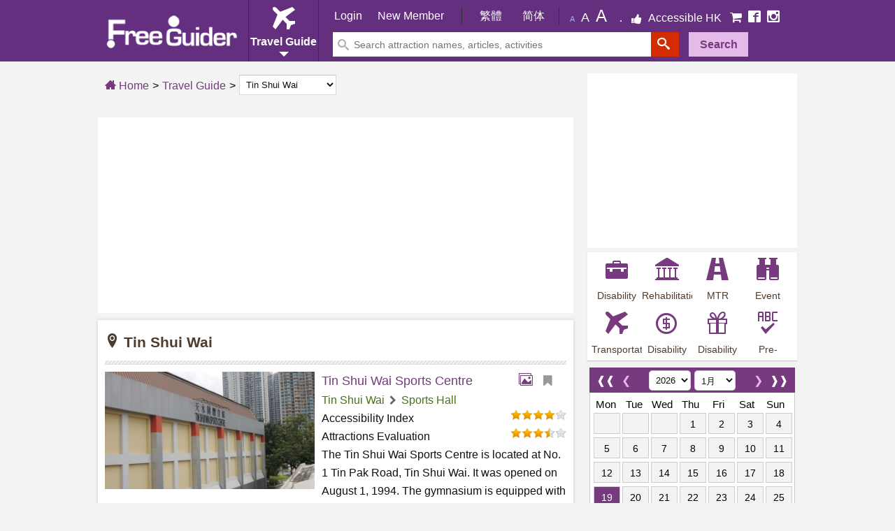

--- FILE ---
content_type: text/html; charset=UTF-8
request_url: https://www.freeguider.com/en/venue-distinct-list/83
body_size: 21244
content:

<!DOCTYPE html>
<html lang="zh-Hant">
<head>
    <meta http-equiv="Content-Language" content="zh-TW">
    <meta http-equiv="content-type" content="text/html; charset=UTF-8">
	<meta name="viewport" content="width=device-width, initial-scale=1.0"/>
    <link rel="icon" href="https://www.freeguider.com/_assets/img/favicon.ico" type="image/x-icon" />    
    <link rel="apple-touch-icon" href="https://www.freeguider.com/_assets/img/apple-touch-icon.png">

    <title>Tin Shui Wai | Hong Kong tourist locations|Hong Kong one-stop ♿ Accessible Information Platform|Accessible Travel Guide|Free Guider</title>
    <meta name="application-name" content="Accessible Life Free Guider">
    <meta name="apple-mobile-web-app-title" content="Accessible Life Free Guider">
    <meta name="msapplication-tooltip" content="Accessible Life Free Guider">
    <meta name="robots" content="index, follow" />
    <link rel="stylesheet" href="/css/print.v2.min.css" media="print"/>
    <!--[if lt IE 9]>
        <script src="http://css3-mediaqueries-js.googlecode.com/svn/trunk/css3-mediaqueries.js"></script>
        <script src="/js/modernizr.min.js"></script>    <![endif]-->
            <meta name="keywords" content="Tin Shui Wai|Hong Kong one-stop ♿ Accessible Information Platform|Accessible Travel Guide|Free Guider">    
    
            <meta name="Description" content="Free Guider讓輪椅及行動不便人士隨時搜尋各旅遊景點、大小購物商場、餐廳等設施的無障礙指數及點評，提供最全面及準確的無障礙外遊資訊。歡迎分享及提供親身經驗，幫助我們改善及更新無障礙資訊。">
        <meta property="og:description" content="Free Guider讓輪椅及行動不便人士隨時搜尋各旅遊景點、大小購物商場、餐廳等設施的無障礙指數及點評，提供最全面及準確的無障礙外遊資訊。歡迎分享及提供親身經驗，幫助我們改善及更新無障礙資訊。"/>
     
            <meta property="og:title" content="Accessible Life Free Guider"/>
        <meta property="og:image:alt" content="Accessible Life Free Guider" />
        <meta property="og:url" content="https://www.freeguider.com/en/venue-distinct-list/83"/>
        
            
            <meta property="og:image" content="https://www.freeguider.com/_assets/img/fblogo.png"/>
                        <meta property="og:type" content="website" />
        <meta property="fb:app_id" content="161102207780041">
      
    <link rel="stylesheet" href="/css/main.v61.min.css" media="all" />      
    <script>baseurl = 'https://www.freeguider.com/en/';rooturl = 'https://www.freeguider.com/';pagesize = '10'; mpagesize = '20'; spagesize='20';artsize='12'; osize='8'; tsize='20'; isadmin='';
    </script>

   <script src="/js/jquery-2.1.3.min.js"></script>   
   <script src="/js/jquery-ui.min.js"></script>   
   <script src="//ajax.googleapis.com/ajax/libs/jqueryui/1.10.4/jquery-ui.min.js"></script> 
    <script src="/js/site-init-js.v30.js"></script>    
    <script>
        $(document).ready(function () {
            SkyconnetMenuHelpers.InitTopMenu("sky-top-menu", "sky-top-menu-content", "sky-top-menu-conetent-overlay");
            SkyconnetMenuHelpers.InitLeftMenu("sky-site", "sky-left-menu", "sky-left-menu-content", "sky-left-menu-conetent-overlay", []);
        });    
    </script>
</head>

<body class="gc-body">
    <div id="map-canvas"></div>   
         <div class="error-notification" id="error-notification" style="display:none"><div class="error-notify"></div>

<div class="error-notify-body">
    <div class="error-notify-title">
        <div class="FR error-notify-close-container"><button class="error-notify-close" onclick="close_error_notification()">X</button></div>
    </div>
    <div class="error-notify-message">
        <div class="FL PR10"><img src="https://www.freeguider.com/_assets/img/ecommerce/basic/common/error.png" /></div>
        <div class="FL TAL PT5 W85" id="error-notify-message"></div>
        <div class="fix"></div>
    </div>
</div>
</div>
 
         <div id="loading-page"><div class="loading-page-bg"><div class="loading-page-body">Loading...</div></div></div>  
    
    <div id="sky-left-menu-content"><div id="left-menu">
    <div id="left-menu-header">
        <ul class="">
            <li class="W60 FL">
                                
                    <a href="https://www.freeguider.com/en/login" class=" H100">
                        <span class="P6 FS14 DIB" title=""><span class="">Login</span>
                    </a>    
                   
            </li>  
            <li class="FWB">
                                
                    <a href="https://www.freeguider.com/en/registration" class=" H100">
                        <span class="P6 FS14 DIB" title=""><span class="">New User</span>
                    </a>    
                   
            </li>  
        </ul>
    </div>
    <div class="fix"></div>

    <div id="left-menu-content">
        <ul>
            <li class="left-menu-top-sales" style="border-left:0;"><a href="https://www.freeguider.com/en/Wheel-Chair-OutGoing-Guider" class=""><span class="icon icon-airplane"></span> <span class="DIB PR4 PB10 PT5">Travel</span></a>
            </li>

            <li class="left-menu-top-sales"><a href="https://www.freeguider.com/en/fg-restaurant-list" class=""><span class="icon-awesome fa-cutlery"></span> <span class="DIB PR4 PB10 PT5">Restaurant</span></a>
            </li>

            <li class="leftmenu-search-panel">

                <form action="https://www.freeguider.com/en/search/search_result_by_type" method="post">
                    <input type="hidden" name="type" value="" />
                    <label for="search_leftmenu_mobile" class="DN">Search for any keyword</label>
                    <input placeholder="Search for any keyword" type="text" name="keyword" autocomplete="off" id="search_leftmenu_mobile" class="FL leftmenu-search-input">
                    <input class="leftmenu-search-button" type="submit" value="Search">
                </form>

            </li>             
            <li>
                <a href="#" data-index="0" class="left-attr-parent-menu left-menu-current"><span class="icon icon-airplane"></span> Travel Guide <span class="icon-awesome fa-arrow-down FR PR10"></span>
                </a>
            </li>
            <li class="left-sub-menu left-attr-sub-menu-0 ">
                <a href="https://www.freeguider.com/en/fg-restaurant-list" class="left-sub-menu-text"><span class="icon-awesome fa-angle-right"></span> Accessible restaurants</a>
            </li> 
            <li class="left-sub-menu left-attr-sub-menu-0 ">
                <a href="https://www.freeguider.com/en/Wheel-Chair-Travel" class="left-sub-menu-text"><span class="icon-awesome fa-angle-right"></span> Sightseeing Tour</a>
            </li>
            <li class="left-sub-menu left-attr-sub-menu-0 ">
                <a href="https://www.freeguider.com/en/Barrier-Free-Theme-Park" class="left-sub-menu-text"><span class="icon-awesome fa-angle-right"></span> Theme Park</a>
            </li>
            <li class="left-sub-menu left-attr-sub-menu-0 ">
                <a href="https://www.freeguider.com/en/Barrier-Free-Parks" class="left-sub-menu-text"><span class="icon-awesome fa-angle-right"></span> Recreation Park</a>
            </li>
            <li class="left-sub-menu left-attr-sub-menu-0 ">
                <a href="https://www.freeguider.com/en/Church-Museum" class="left-sub-menu-text"><span class="icon-awesome fa-angle-right"></span> Religious / Museum</a>
            </li>
            <li class="left-sub-menu left-attr-sub-menu-0 ">
                <a href="https://www.freeguider.com/en/Wheel-Chair-Shopping" class="left-sub-menu-text"><span class="icon-awesome fa-angle-right"></span> Shopping Guide</a>
            </li>
            <li class="left-sub-menu left-attr-sub-menu-0 ">
                <a href="https://www.freeguider.com/en/Wheel-Chair-Education-Institute" class="left-sub-menu-text"><span class="icon-awesome fa-angle-right"></span> Educational Institution</a>
            </li>
            <li>
                <a href="#" data-index="1" class="left-attr-parent-menu "><span class="icon icon-newspaper"></span> Global News <span class="icon-awesome fa-arrow-down FR PR10"></span></a>
            </li>
            <li class="left-sub-menu left-attr-sub-menu-1 ">
                <a href="https://www.freeguider.com/en/Realtime-Guider" class="left-sub-menu-text"><span class="icon-awesome fa-angle-right"></span> Realtime feed</a>
            </li>
            <li class="left-sub-menu left-attr-sub-menu-1 ">
                <a href="https://www.freeguider.com/en/HK-Disabled-Latest-News" class="left-sub-menu-text"><span class="icon-awesome fa-angle-right"></span> Latest News</a>
            </li>
            <li class="left-sub-menu left-attr-sub-menu-1 ">
                <a href="https://www.freeguider.com/en/barrier-free-organization-and-corporation-interview" class="left-sub-menu-text"><span class="icon-awesome fa-angle-right"></span> Star Interview</a>
            </li>
            <li class="left-sub-menu left-attr-sub-menu-1 ">
                <a href="https://www.freeguider.com/en/HK-Free-Travel-Story" class="left-sub-menu-text"><span class="icon-awesome fa-angle-right"></span> Character Story</a>
            </li>
            <li class="left-sub-menu left-attr-sub-menu-1 ">
                <a href="https://www.freeguider.com/en/Barrier-Free-Recommend" class="left-sub-menu-text"><span class="icon-awesome fa-angle-right"></span> Wheelchair Travel Promotion</a>
            </li>
            <li class="left-sub-menu left-attr-sub-menu-1 ">
                <a href="https://www.freeguider.com/en/HK-Barrier-Free-News" class="left-sub-menu-text"><span class="icon-awesome fa-angle-right"></span> Related News</a>
            </li>
            <li class="left-sub-menu left-attr-sub-menu-1 ">
                <a href="https://www.freeguider.com/en/HK-Wheel-Chair-Travel-Information" class="left-sub-menu-text"><span class="icon-awesome fa-angle-right"> </span>Other Information</a>
            </li>
            <li>
                <a href="#" data-index="2" class="left-attr-parent-menu "><span class="icon icon-camera"></span> Life <span class="icon-awesome fa-arrow-down FR PR10"></span>
                </a>
            </li>
            <li class="left-sub-menu left-attr-sub-menu-2 ">
                <a href="https://www.freeguider.com/en/accessible-fitness-start" class="left-sub-menu-text"><span class="icon-awesome fa-angle-right"></span> Accessible sports</a>
            </li>    
            <li class="left-sub-menu left-attr-sub-menu-2 ">
                <a href="https://www.freeguider.com/en/ecommerce" class="left-sub-menu-text"><span class="icon-awesome fa-angle-right"></span> FitBuy Store</a>
            </li>    
            <li class="left-sub-menu left-attr-sub-menu-2 ">
                <a href="https://www.freeguider.com/en/fg-blog-list" class="left-sub-menu-text"><span class="icon-awesome fa-angle-right"></span> Blogs</a>
            </li>       
            <li class="left-sub-menu left-attr-sub-menu-2 ">
                <a href="https://www.freeguider.com/en/Barrier-Free-Event" class="left-sub-menu-text"><span class="icon-awesome fa-angle-right"></span> Latest Event Preview</a>
            </li>       
            <li class="left-sub-menu left-attr-sub-menu-2 ">
                <a href="https://www.freeguider.com/en/disabled-arts" class="left-sub-menu-text"><span class="icon-awesome fa-angle-right"></span> Arts</a>
            </li>       
            <li class="left-sub-menu left-attr-sub-menu-2 ">
                <a href="https://www.freeguider.com/en/rehabliitation-association-list" class="left-sub-menu-text"><span class="icon-awesome fa-angle-right"></span> Rehab Organization </a>
            </li>     
            <li class="left-sub-menu left-attr-sub-menu-2 ">
                <a href="https://www.freeguider.com/en/Barrier-Free-Competition" class="left-sub-menu-text"><span class="icon-awesome fa-angle-right"></span> Competitions</a>
            </li>    
            <li class="left-sub-menu left-attr-sub-menu-2 ">
                <a href="https://www.freeguider.com/en/Barrier-Free-Lesson" class="left-sub-menu-text"><span class="icon-awesome fa-angle-right"></span> Lessons</a>
            </li>          
            <li class="left-sub-menu left-attr-sub-menu-2 ">
                <a href="https://www.freeguider.com/en/Wheel-Chair-MTR-Information" class="left-sub-menu-text"><span class="icon-awesome fa-angle-right"></span> MTR Station</a>
            </li>  
            <li class="left-sub-menu left-attr-sub-menu-2 ">
                <a href="https://www.freeguider.com/en/Barrier-Free-Volunteer" class="left-sub-menu-text"><span class="icon-awesome fa-angle-right"></span> Volunteer Recruitment</a>
            </li> 
            <li class="W100 DI">
                <a href="https://www.freeguider.com/en/Wheel-Chair-Wiki" class="">
                    <span class="icon icon-books"></span> Encyclopedia                </a>
            </li>
            <li class="W100 DI">
                <a href="https://www.freeguider.com/en/top-accessible-hk-2015" class=""  aria-label="Accessible HK">
                    <span class="icon-awesome fa-thumbs-up"></span> Accessible HK                </a>
            </li>
            <li class="W100 DI social-icon-row">                
                <a href="https://www.facebook.com/freeguider" target="_blank" class="FL" aria-label="mobile-facebook"><span class="icon icon-facebook FS18 left-menu-facebook"></span></a>
                <a href="https://www.instagram.com/hkfreeguider" target="_blank" class="FL" aria-label="mobile-instagram"><span class="icon icon-instagram FS18 left-menu-instagram"></span></a>
                <div class="fix"></div>
            </li>
        </ul>
    </div>
    <div class="fix"></div>

</div></div>
    <div id="sky-left-menu-conetent-overlay"></div>
    <div id="sky-site" class="main_color">

        <div id="site">
            <header id="header" class="header ipad-hidden" >
                <div class="container group">
                    <div class="container group header-wrapper">
<nav>
    <div class="FL">
        <a href="https://www.freeguider.com/en/">
            <img id="header-logo" src="https://www.freeguider.com/_assets/img/logoMobile.png" alt="freeguider.com">
        </a>
    </div>

    <div class="header-menu-container">
        <div class="header-menu-btn-container">        
                
            <span class="icon-airplane icon FS32 color-white" ></span>
            <div class="header-menu-btn-text or-font-family">Travel Guide</div>
            <div class="header-menu-btn-arrow a_home_header_arrow_down"></div>
        </div>
        <div class="header-menu-body-container header-menu-restaurant">
            <div class="header-menu-body-arrow"></div>
            <div class="header-menu-body-content">
                <a href="https://www.freeguider.com/en/HK-Disabled-Latest-News">
                    <div class="header-menu-body-item ">Global News</div>
                </a>
                <a href="https://www.freeguider.com/en/Wheel-Chair-OutGoing-Guider">
                    <div class="header-menu-body-item selected">Travel Guide</div>
                </a>
                <a href="https://www.freeguider.com/en/fg-restaurant-list">
                    <div class="header-menu-body-item ">Restaurant</div>
                </a>
                <a href="https://www.freeguider.com/en/fg-blog-list">
                    <div class="header-menu-body-item ">Blogs</div>
                </a>
                <a href="https://www.freeguider.com/en/Barrier-Free-Event">
                    <div class="header-menu-body-item ">Events</div>
                </a>
                <a href="https://www.freeguider.com/en/Barrier-Free-Lesson">
                    <div class="header-menu-body-item ">Lessons</div>
                </a>
                <a href="https://www.freeguider.com/en/disabled-arts">
                    <div class="header-menu-body-item ">Arts</div>
                </a>
                <a href="https://www.freeguider.com/en/Barrier-Free-Competition" class="DN">
                    <div class="header-menu-body-item ">Competitions</div>
                </a>
                <a href="https://www.freeguider.com/en/Disabled-Jetso-Life-Coupon">
                    <div class="header-menu-body-item ">Offer Express</div>
                </a>
                <a href="https://www.freeguider.com/en/Wheel-Chair-Wiki">
                    <div class="header-menu-body-item ">Encyclopedia</div>
                </a>
                <a href="https://www.freeguider.com/en/rehabliitation-association-list">
                    <div class="header-menu-body-item ">Organizations</div>
                </a>
                <div class="fix"></div>
            </div>
        </div>
    </div>
  

    <div class="header-main-group">
    <div class="header-userbar-container or-font-family">
        <div class="header-userbar js-header-userbar">          
            <div class="header-userbar-content js-header-userbar-content">
                
                
                                    <a class="header-userbar-generic-link" href="https://www.freeguider.com/en/login">Login</a>
                    <a class="header-userbar-generic-link" href="https://www.freeguider.com/en/registration">New Member</a>                
                            </div>
            
            <span class="header-userbar-divider"></span>
            <div class="header-userbar-lang-menu ">
                                                        <a class="header-userbar-link header-userbar-lang-btn js-header-userbar-lang-btn PL10" href="https://www.freeguider.com/hk/venue-distinct-list/83">繁體</a>
                                                                            <a class="header-userbar-link header-userbar-lang-btn js-header-userbar-lang-btn PL10" href="https://www.freeguider.com/cn/venue-distinct-list/83">简体</a>
                                                                                    </div>
            <span class="header-userbar-divider PL10"></span>


            <ul class="top-second-menu">
                <li><a class="font_size font_size_small" href="#" title="Smaller font">A</a></li>
                <li><a class="font_size font_size_middle" href="#" title="Medium font">A</a></li>
                <li><a class="font_size font_size_big" href="#" title="Larger font">A</a></li>
                <li class="with_sep">
                    <a href="https://www.freeguider.com/en/top-accessible-hk" target="_blank" class="header-promotion" aria-label="Accessible HK">
                        <span class="DIB icon-awesome fa-thumbs-up color-white"></span>
                        <span class="header-userbar-business-zone-title">Accessible HK</span>
                    </a>
                </li>
                <li>
                    <a href="https://www.freeguider.com/en/ecommerce" target="_blank" class="" aria-label="E-Commerce"  rel="nofollow">
                        <span class="icon-awesome fa-shopping-cart FS18 color-white header-facebook"></span>
                    </a>
                </li>
                <li>
                    <a href="https://www.facebook.com/freeguider" target="_blank" class="" aria-label="Facebook">
                        <span class="icon icon-facebook2 FS18 color-white header-facebook"></span>
                    </a>
                </li>
                <li>
                                            <a href="https://www.instagram.com/hkfreeguider" target="_blank"  aria-label="Instagram">
                            <span class="icon icon-instagram FS18 color-white header-instagram"></span>
                        </a>
                                    </li>
            </ul>
        </div>
    </div>
    <form action="https://www.freeguider.com/en/search-result" method="post">
        <div class="header-searchbar-container js-quick-search-container" >
                <input type="hidden" id="header-type" name="type" value="" />
                <input type="hidden" id="header-srh" name="srh" value="top" />

                <div class="header-searchbar-wrapper">
                    <div class="header-searchbar-what">
                        <span class="icon icon-search color-grey"></span>
                        <label id="site-main-search" for="search-keyword-nav" class="DN">Search attraction names, articles, activities</label>
                        <input id="search-keyword-nav" name="keyword" type="text" class="header-searchbar-keyword-input" placeholder="Search attraction names, articles, activities" autocomplete="off">
                    </div>
                </div>
                <button type="submit" class="header-searchbar-search-btn" title="site-search" aria-labelledby="site-main-search">
                    <span class="icon icon-search color-white FS18"></span>
                </button>
                <a href="https://www.freeguider.com/en/advance-search" class="MT5">
                    <div class="header-searchbar-adv-search-btn">Search</div>
                </a>
        </div>
     </form>
</div>
</nav>
</div>                </div>
            </header>
            <header id="header-mobile" class="mobile-header ipad-show">
                <div class="header-line"></div>

<div class="menubtn-container FL">
    <div id="sky-left-menu" class="menubtn bg-sprite sprite-menuicon sky-left-menu-icon"></div>
    <div class="fix"></div>
</div>

<a href="https://www.freeguider.com/en//" aria-label="Free Guider Logo">
    <div class="bg-sprite sprite-logomobilesmall logo-image-mobile FL"></div>
</a>

<div id="sky-top-menu" class="sky-top-menu-icon sky-fast-transition small-device-hidden" style="background-color: #773a7f!important;"><input type="button" class="search" title="site-search" aria-label="Search attraction names, articles, activities"  style="background-color: #773a7f!important;border:0!important" /></div>

<div class="social-row-mobile">
        <a href="https://www.freeguider.com/en/member-wall" class="mobile-header-login-link FR" aria-label="Members" ><span class="mobile-header-account"></span></a>
    <div id="login-link" class="FR">
        <a href="https://www.freeguider.com/en/Wheel-Chair-OutGoing-Guider" class="PL10 sky-fast-transition">
            <span class="small-device-hidden">Travel</span>
            <span class="header-mobile-icon small-device-show icon icon-airplane"></span>
        </a>
        <a href="https://www.freeguider.com/en/HK-Disabled-Latest-News" class="PL10 sky-fast-transition">
            <span class="small-device-hidden">Times</span>
            <span class="header-mobile-icon small-device-show icon icon-newspaper"></span>
        </a>
        <a href="https://www.freeguider.com/en/Barrier-Free-Event" class="PL10 sky-fast-transition">
            <span class="small-device-hidden">Event</span>
            <span class="header-mobile-icon small-device-show icon icon-camera"></span>
        </a>
        <a href="https://www.freeguider.com/en/Wheel-Chair-Wiki" class="PL10 sky-fast-transition">
            <span class="small-device-hidden">Wiki</span>
            <span class="header-mobile-icon small-device-show icon icon-books"></span>
        </a>
    </div>
    
</div>
<div class="fix"></div>

<div id="sky-top-menu-content">
    <button type="button" class="xclose skyconnet-DropdownClose" onclick="closeSearch()" title="Close"><span>×</span></button>
     <form action="https://www.freeguider.com/en/search-result" method="post"  class="topmenu-search-panel">
        <ul>
            <li>
                <input type="hidden" id="menu-type" name="type" value="" />
                <input type="hidden" id="menu-srh" name="srh" value="top" />
                
                <label for="search-keyword-nav-resp" class="DN">Search attraction names, articles, activities</label>
                <input id="search-keyword-nav-resp" placeholder="Search attraction names, articles, activities" type="text" name="keyword" autocomplete="off" class="FL topmenu-search-input">
                <input class="topmenu-search-button" type="submit" value="Search" style="padding: 6px; background: #91479b!important;border-radius: 2px;border: 0!important;height: 35px!important">
                <div class="fix"></div>
            </li>
        </ul>
    </form>
</div>

<div id="sky-top-menu-conetent-overlay"></div>
   
            </header>       

            <div id="header-fix" class="fix header-fix"></div>
            <div class="main-content-container container  " style="">
                <div class="fix"></div>
               
                
                                
                   
<div id="columns" class="group container">		
    <div class="col1">	
        <div class="sitemappath">                    
            <div class="home-path"><a href="https://www.freeguider.com/en//"><span class="icon icon-home3"></span> Home</a></div>
            <div class="with-sep"><a href="https://www.freeguider.com/en/Wheel-Chair-OutGoing-Guider">Travel Guide</a></div>          
            <div class="with-sep"><label for="sitemap_region" class="DN">Select Region</label><div class="control-group  "><div class="controls "><select name="sitemap_region" id="sitemap_region" default_options="https://www.freeguider.com/en/venue-distinct-list/83" style="width:95%;" class='sitemap-dropdown'>
<option value="-1">All</option>
<optgroup label="Hong Kong Island">
<option value="https://www.freeguider.com/en/venue-distinct-list/5">Hong Kong Island</option>
<option value="https://www.freeguider.com/en/venue-distinct-list/6">Sheung Wan</option>
<option value="https://www.freeguider.com/en/venue-distinct-list/8">Tai Hang</option>
<option value="https://www.freeguider.com/en/venue-distinct-list/9">The Peak</option>
<option value="https://www.freeguider.com/en/venue-distinct-list/10">Central</option>
<option value="https://www.freeguider.com/en/venue-distinct-list/11">Soho</option>
<option value="https://www.freeguider.com/en/venue-distinct-list/12">Lan Kwai Fong</option>
<option value="https://www.freeguider.com/en/venue-distinct-list/13">Tin Hau</option>
<option value="https://www.freeguider.com/en/venue-distinct-list/14">Tai Koo</option>
<option value="https://www.freeguider.com/en/venue-distinct-list/15">North Point</option>
<option value="https://www.freeguider.com/en/venue-distinct-list/16">Mid Levels</option>
<option value="https://www.freeguider.com/en/venue-distinct-list/17">Shek O</option>
<option value="https://www.freeguider.com/en/venue-distinct-list/18">West Central</option>
<option value="https://www.freeguider.com/en/venue-distinct-list/19">Stanley</option>
<option value="https://www.freeguider.com/en/venue-distinct-list/20">Admiralty</option>
<option value="https://www.freeguider.com/en/venue-distinct-list/21">Chai Wan</option>
<option value="https://www.freeguider.com/en/venue-distinct-list/22">Wan chai</option>
<option value="https://www.freeguider.com/en/venue-distinct-list/23">Sai Wan Ho</option>
<option value="https://www.freeguider.com/en/venue-distinct-list/24">Xing hua cun</option>
<option value="https://www.freeguider.com/en/venue-distinct-list/25">Aberdeen</option>
<option value="https://www.freeguider.com/en/venue-distinct-list/26">Repulse Bay</option>
<option value="https://www.freeguider.com/en/venue-distinct-list/27">Deep Water Bay</option>
<option value="https://www.freeguider.com/en/venue-distinct-list/28">Happy Valley</option>
<option value="https://www.freeguider.com/en/venue-distinct-list/29">Shau Kei Wan</option>
<option value="https://www.freeguider.com/en/venue-distinct-list/30">Causeway Bay</option>
<option value="https://www.freeguider.com/en/venue-distinct-list/32">Pok Fu Lam</option>
<option value="https://www.freeguider.com/en/venue-distinct-list/33">Cyberport</option>
<option value="https://www.freeguider.com/en/venue-distinct-list/99">Ap Lei Chau</option>
<option value="https://www.freeguider.com/en/venue-distinct-list/100">Wong Chuk Hang</option>
<option value="https://www.freeguider.com/en/venue-distinct-list/101">Quarry Bay</option>
<option value="https://www.freeguider.com/en/venue-distinct-list/105">Shek Tong Tsui</option>
<option value="https://www.freeguider.com/en/venue-distinct-list/106">Sai Ying Pun</option>
<option value="https://www.freeguider.com/en/venue-distinct-list/107">Kennedy Town</option>
</optgroup>
<optgroup label="Kowloon">
<option value="https://www.freeguider.com/en/venue-distinct-list/35">Kowloon</option>
<option value="https://www.freeguider.com/en/venue-distinct-list/36">Prince</option>
<option value="https://www.freeguider.com/en/venue-distinct-list/37">Jordan</option>
<option value="https://www.freeguider.com/en/venue-distinct-list/38">Mong Kok</option>
<option value="https://www.freeguider.com/en/venue-distinct-list/39">Yau Tong</option>
<option value="https://www.freeguider.com/en/venue-distinct-list/40">Hung Hom</option>
<option value="https://www.freeguider.com/en/venue-distinct-list/41">Mei Foo</option>
<option value="https://www.freeguider.com/en/venue-distinct-list/42">Choi Hung</option>
<option value="https://www.freeguider.com/en/venue-distinct-list/43">Lok Fu</option>
<option value="https://www.freeguider.com/en/venue-distinct-list/44">Lam Tin</option>
<option value="https://www.freeguider.com/en/venue-distinct-list/45">Kwun Tong</option>
<option value="https://www.freeguider.com/en/venue-distinct-list/46">Kowloon City</option>
<option value="https://www.freeguider.com/en/venue-distinct-list/47">Kowloon Tong</option>
<option value="https://www.freeguider.com/en/venue-distinct-list/48">Kowloon Bay</option>
<option value="https://www.freeguider.com/en/venue-distinct-list/49">To Kwa Wan</option>
<option value="https://www.freeguider.com/en/venue-distinct-list/50">Tai Kok Tsui</option>
<option value="https://www.freeguider.com/en/venue-distinct-list/51">Ngau Tau Kok</option>
<option value="https://www.freeguider.com/en/venue-distinct-list/52">Shek Kip Mei</option>
<option value="https://www.freeguider.com/en/venue-distinct-list/53">Tsim Sha Tsui</option>
<option value="https://www.freeguider.com/en/venue-distinct-list/54">Knutsford Terrace</option>
<option value="https://www.freeguider.com/en/venue-distinct-list/55">He Men tin</option>
<option value="https://www.freeguider.com/en/venue-distinct-list/56">Yau Ma Tei</option>
<option value="https://www.freeguider.com/en/venue-distinct-list/57">Chang Sha Wan</option>
<option value="https://www.freeguider.com/en/venue-distinct-list/58">Lai Chi Kok</option>
<option value="https://www.freeguider.com/en/venue-distinct-list/60">Wong Tai Sin</option>
<option value="https://www.freeguider.com/en/venue-distinct-list/61">Tsz Wan Shan</option>
<option value="https://www.freeguider.com/en/venue-distinct-list/62">San Po Kong</option>
<option value="https://www.freeguider.com/en/venue-distinct-list/63">Lei yue Mun</option>
<option value="https://www.freeguider.com/en/venue-distinct-list/64">Diamond Hill</option>
<option value="https://www.freeguider.com/en/venue-distinct-list/98">Sham Shui Po</option>
</optgroup>
<optgroup label="New Territories">
<option value="https://www.freeguider.com/en/venue-distinct-list/65">New Territories</option>
<option value="https://www.freeguider.com/en/venue-distinct-list/66">Sheung Shui</option>
<option value="https://www.freeguider.com/en/venue-distinct-list/67">Tai Po</option>
<option value="https://www.freeguider.com/en/venue-distinct-list/68">Tai Wai</option>
<option value="https://www.freeguider.com/en/venue-distinct-list/69">Yuen Long</option>
<option value="https://www.freeguider.com/en/venue-distinct-list/70">Tai Wo</option>
<option value="https://www.freeguider.com/en/venue-distinct-list/71">Tuen Mun</option>
<option value="https://www.freeguider.com/en/venue-distinct-list/72">Fo Tan</option>
<option value="https://www.freeguider.com/en/venue-distinct-list/73">Sai Kung</option>
<option value="https://www.freeguider.com/en/venue-distinct-list/74">Shatin</option>
<option value="https://www.freeguider.com/en/venue-distinct-list/75">Tsing Yi</option>
<option value="https://www.freeguider.com/en/venue-distinct-list/76">Fanling</option>
<option value="https://www.freeguider.com/en/venue-distinct-list/77">Tsuen Wan</option>
<option value="https://www.freeguider.com/en/venue-distinct-list/78">Ma Wan</option>
<option value="https://www.freeguider.com/en/venue-distinct-list/79">Sham Tseng</option>
<option value="https://www.freeguider.com/en/venue-distinct-list/80">Kwai Fong</option>
<option value="https://www.freeguider.com/en/venue-distinct-list/81">Kwai Chung</option>
<option value="https://www.freeguider.com/en/venue-distinct-list/82">Lo Wu</option>
<option value="https://www.freeguider.com/en/venue-distinct-list/83" selected="selected">Tin Shui Wai</option>
<option value="https://www.freeguider.com/en/venue-distinct-list/84">Lau Fau Shan</option>
<option value="https://www.freeguider.com/en/venue-distinct-list/85">Ma On shan</option>
<option value="https://www.freeguider.com/en/venue-distinct-list/86">Tseung Kwan O</option>
<option value="https://www.freeguider.com/en/venue-distinct-list/87">Lok Ma Chau</option>
</optgroup>
<optgroup label="Islands">
<option value="https://www.freeguider.com/en/venue-distinct-list/88">Islands</option>
<option value="https://www.freeguider.com/en/venue-distinct-list/89">Tai O</option>
<option value="https://www.freeguider.com/en/venue-distinct-list/90">Peng Chau</option>
<option value="https://www.freeguider.com/en/venue-distinct-list/91">Tung Chung</option>
<option value="https://www.freeguider.com/en/venue-distinct-list/92">Cheung Chau</option>
<option value="https://www.freeguider.com/en/venue-distinct-list/93">Lantau Island</option>
<option value="https://www.freeguider.com/en/venue-distinct-list/95">Lamma Island</option>
<option value="https://www.freeguider.com/en/venue-distinct-list/96">Discovery Bay</option>
<option value="https://www.freeguider.com/en/venue-distinct-list/97">Po Toi Island</option>
<option value="https://www.freeguider.com/en/venue-distinct-list/102">Chek Lap Kok</option>
</optgroup>
<optgroup label="Location Nil">
<option value="https://www.freeguider.com/en/venue-distinct-list/104">RLocation Nil</option>
</optgroup>
</select>
</div></div></div>
        </div>	
		

            <div class="fix"></div>

            <div class="MT10 MB10 mobile-hidden"><div class="noprint">
<!-- horizontal-ads -->
<ins class="adsbygoogle"
     style="display:block"
     data-ad-client="ca-pub-9501675961506353"
     data-ad-slot="6967774044"
     data-ad-format="auto"
     data-full-width-responsive="true"></ins>
<script>
     (adsbygoogle = window.adsbygoogle || []).push({});
</script>
</div></div>
        <div class="fix"></div>
        <article  class="page-content">            
	        <header class="page-header">
		        <h1 class="page-title">
                    <span class="icon icon-location2"></span> 
                    Tin Shui Wai                </h1>
	        </header>

	          
                         
<article id="Venue-2738" class="article-listing-item" itemtype="http://schema.org/Article">
	<div class="article-details">
		<header class="entry-header">
        
		    <h2 class="article-listing-item-title">

               <a itemprop="url"  href="https://www.freeguider.com/en/venues/Tin-shui-wai-sports-centre-disable-sports" aria-label="Tin Shui Wai Sports Centre" target="_blank">
                    			            <div style="background:url(https://www.freeguider.com/upload/venues/192/medium/e51ea83c6f19613e5cc0e405cb1a22e5.JPG)" class="article-list-item-image lazy-img lazy-loader" alt="Tin Shui Wai Sports Centre">
                                                         
                        </div>
                    
			        
                                                            <span itemprop="name">Tin Shui Wai Sports Centre</span>
                </a>
                
                
                    <a href="#" class="amend-venue-bookmark DIn FR PR20   user-login-ctrl"  aria-label="My Tag"  data-type="Venue" data-vid="2738">
                        <span class=" PL5 fa-bookmark icon-awesome MT-3"  title="My Tag" ></span>
                    </a>
                                    <a class="fancy-element PR10 FR" rel="group192" href="https://www.freeguider.com/upload/venues/192/big/e51ea83c6f19613e5cc0e405cb1a22e5.JPG" title="Tin Shui Wai Sports CentrePhoto Gallery" aria-label="Tin Shui Wai Sports CentrePhoto Gallery">
                        <span class="icon icon-images" title=""></span>
                    </a>
                
            </h2>
            <div class="PT2">
                                    
                    <a class="article-sub-category FL PR5" href="https://www.freeguider.com/en/venue-distinct-list/83">Tin Shui Wai</a> 
                    <span class="icon-awesome fa-chevron-right FS14 color-dark-grey PL2 PR3"></span>
                                
                <a class="article-sub-category" href="https://www.freeguider.com/en/Barrier-Free-Sports-Center">Sports Hall</a>
            </div>
            <div>
                Accessibility Index                <div class="FR"><span><div class="bg-sprite sprite-star-off right"></div><div class="bg-sprite sprite-star-on right"></div><div class="bg-sprite sprite-star-on right"></div><div class="bg-sprite sprite-star-on right"></div><div class="bg-sprite sprite-star-on right"></div></span></div>
            </div> 
		     <div>
                Attractions Evaluation                <div class="FR"><span><div class="bg-sprite sprite-star-off right"></div><div class="bg-sprite sprite-star-half right"></div><div class="bg-sprite sprite-star-on right"></div><div class="bg-sprite sprite-star-on right"></div><div class="bg-sprite sprite-star-on right"></div></span></div>           
            </div>


		</header>
		<div class="entry-summary-list">
			<p><span itemprop="articleBody"><span class="noprint">The Tin Shui Wai Sports Centre is located at No. 1 Tin Pak Road, Tin Shui Wai. It was opened on August 1, 1994. The gymnasium is equipped with a complete air-conditioning system...</span><span class="printonly">The Tin Shui Wai Sports Centre is located at No. 1 Tin Pak Road, Tin Shui Wai. It was opened on August 1, 1994. The gymnasium is equipped with a complete air-conditioning system and diversified recreational facilities. Individuals and groups are welcome to rent. In addition, the gymnasium holds different types of recreational and sports activities every month, and citizens are welcome to sign up to participate.......</span></span></p>
                                         <div class="venue-facility-icon-container PT10">
                         
                        <div class="FR">
                            <div class="bg-sprite sprite-information clickable venue-info"  title="image description"></div>
                        </div>
                                                                                    <div class="venue-facility-icon">
                                    <div class="bg-sprite sprite-autodoor-3-star"  title="Tin Shui Wai Sports Centre-The entrance is equipped with an automatic door or no door, and it is wide and suitable for wheelchairs to enter and leave alone"></div>
                                </div>
                                <div class="info-detail">The entrance is equipped with an automatic door or no door, and it is wide and suitable for wheelchairs to enter and leave alone</div>
                                <div class="info-detail-fix"></div>
                                                                                                        <div class="venue-facility-icon">
                                <div class="bg-sprite sprite-level-2-star"  title="Tin Shui Wai Sports Centre-The passage is generally flat and wide or has a ramp, but some of it may require assistance from others"></div>                                    
                            </div>
                            <div class="info-detail">The passage is generally flat and wide or has a ramp, but some of it may require assistance from others</div>
                            <div class="info-detail-fix"></div>
                                                                                
                                                            <div class="venue-facility-icon">
                                    <div class="bg-sprite sprite-lift-2-star"  title="Tin Shui Wai Sports Centre-There is a basic lift, you may need assistance from others when using it"></div>                                       
                                </div>
                                <div class="info-detail">There is a basic lift, you may need assistance from others when using it</div>
                                <div class="info-detail-fix"></div>
                                                                                                        <div class="venue-facility-icon">
                                <div class="bg-sprite sprite-parking-3-star" title="Tin Shui Wai Sports Centre-Special parking spaces for the disabled are available, wheelchairs/persons with reduced mobility can use them alone"></div>                                    
                            </div>
                            <div class="info-detail">Special parking spaces for the disabled are available, wheelchairs/persons with reduced mobility can use them alone</div>
                            <div class="info-detail-fix"></div>
                                                                            <div class="venue-facility-icon">
                                <div class="bg-sprite sprite-toilet-2-star" title="Tin Shui Wai Sports Centre-There are gender-free toilets, which may require assistance from others before use"></div>                                    
                            </div>
                            <div class="info-detail">There are gender-free toilets, which may require assistance from others before use</div>
                            <div class="info-detail-fix"></div>
                                                                            <div class="venue-facility-icon">
                                <div class="bg-sprite sprite-facility-2-star" title="Tin Shui Wai Sports Centre-Special facilities for wheelchair users are available or can be borrowed, pre-application is required"></div>                                    
                            </div>
                            <div class="info-detail">Special facilities for wheelchair users are available or can be borrowed, pre-application is required</div>
                            <div class="info-detail-fix"></div>
                                                                            <div class="venue-facility-icon">
                                <div class="bg-sprite sprite-awareness-2-star" title="Tin Shui Wai Sports Centre-The staff is friendly and courteous, and can provide consulting services for wheelchairs / people with reduced mobility"></div>                                    
                            </div>
                            <div class="info-detail">The staff is friendly and courteous, and can provide consulting services for wheelchairs / people with reduced mobility</div>
                            <div class="info-detail-fix"></div>
                                                                            <div class="venue-facility-icon">
                                <div class="bg-sprite sprite-space-2-star" title="Tin Shui Wai Sports Centre-The space channel is generally wide and flat, wheelchairs / people with reduced mobility may require assistance from others"></div>                                    
                            </div>
                            <div class="info-detail">The space channel is generally wide and flat, wheelchairs / people with reduced mobility may require assistance from others</div>
                            <div class="info-detail-fix"></div>
                                            </div>
                    <div class="fix"></div>
                    <span class="PT10"></span>
                		</div>
        
                    <a class="fancy-element DN" rel="group192" href="https://www.freeguider.com/upload/venues/192/big/511a75fa976fb5514f3a7bbc373d9827.JPG" title="Tin Shui Wai Exit D" aria-label="Tin Shui Wai Sports Centre-Tin Shui Wai Exit D"></a>
                    <a class="fancy-element DN" rel="group192" href="https://www.freeguider.com/upload/venues/192/big/72172a2c8dc036aca22c87043397de85.JPG" title="Keep going along the flyover" aria-label="Tin Shui Wai Sports Centre-Keep going along the flyover"></a>
                    <a class="fancy-element DN" rel="group192" href="https://www.freeguider.com/upload/venues/192/big/1cdf3162241131eb8f6fc63ea7bab726.JPG" title="Through the park" aria-label="Tin Shui Wai Sports Centre-Through the park"></a>
                    <a class="fancy-element DN" rel="group192" href="https://www.freeguider.com/upload/venues/192/big/f8bb9e8ec3dab446b4f9573a13364cc6.JPG" title="Cross a street" aria-label="Tin Shui Wai Sports Centre-Cross a street"></a>
                    <a class="fancy-element DN" rel="group192" href="https://www.freeguider.com/upload/venues/192/big/c5a7e5a94a554da4fcfc7e20f179b56d.JPG" title="About 15 to 20 minutes away from the subway station" aria-label="Tin Shui Wai Sports Centre-About 15 to 20 minutes away from the subway station"></a>
                    <a class="fancy-element DN" rel="group192" href="https://www.freeguider.com/upload/venues/192/big/565ced580b91952b0905f08e907b83f6.JPG" title="You can reach the Tin Shui Wai Swimming Pool and Sports Centre" aria-label="Tin Shui Wai Sports Centre-You can reach the Tin Shui Wai Swimming Pool and Sports Centre"></a>
                    <a class="fancy-element DN" rel="group192" href="https://www.freeguider.com/upload/venues/192/big/3377340f7541e13d20f2780d7796bd23.JPG" title="Opening hours are from 7 am to 11 pm daily (except for regular maintenance days)" aria-label="Tin Shui Wai Sports Centre-Opening hours are from 7 am to 11 pm daily (except for regular maintenance days)"></a>
                    <a class="fancy-element DN" rel="group192" href="https://www.freeguider.com/upload/venues/192/big/97916af5c24221e8640886b058018526.JPG" title="Map of Tin Shui Wai Sports Centre" aria-label="Tin Shui Wai Sports Centre-Map of Tin Shui Wai Sports Centre"></a>
                    <a class="fancy-element DN" rel="group192" href="https://www.freeguider.com/upload/venues/192/big/b4df57725e446e37d91e032467ec4323.JPG" title="Interior view of Tin Shui Wai Sports Centre 1" aria-label="Tin Shui Wai Sports Centre-Interior view of Tin Shui Wai Sports Centre 1"></a>
                    <a class="fancy-element DN" rel="group192" href="https://www.freeguider.com/upload/venues/192/big/e88d5acded0fb396a9bed2a3f4fee9f4.JPG" title="Interior view of Tin Shui Wai Sports Centre 2" aria-label="Tin Shui Wai Sports Centre-Interior view of Tin Shui Wai Sports Centre 2"></a>
        
	</div>		
    <div class="fix"></div>
</article>		              
                         
<article id="Venue-2213" class="article-listing-item" itemtype="http://schema.org/Article">
	<div class="article-details">
		<header class="entry-header">
        
		    <h2 class="article-listing-item-title">

               <a itemprop="url"  href="https://www.freeguider.com/en/venues/Tin-shing-shopping-centre-disabled-leisure" aria-label="Tin Shing Shopping Centre" target="_blank">
                    			            <div style="background:url(https://www.freeguider.com/upload/venues/1481/medium/6143c2835d0f10c15ae78f86a0fc7099.jpg)" class="article-list-item-image lazy-img lazy-loader" alt="Tin Shing Shopping Centre">
                                                         
                        </div>
                    
			        
                                                            <span itemprop="name">Tin Shing Shopping Centre</span>
                </a>
                
                
                    <a href="#" class="amend-venue-bookmark DIn FR PR20   user-login-ctrl"  aria-label="My Tag"  data-type="Venue" data-vid="2213">
                        <span class=" PL5 fa-bookmark icon-awesome MT-3"  title="My Tag" ></span>
                    </a>
                                    <a class="fancy-element PR10 FR" rel="group1481" href="https://www.freeguider.com/upload/venues/1481/big/6143c2835d0f10c15ae78f86a0fc7099.jpg" title="Tin Shing Shopping CentrePhoto Gallery" aria-label="Tin Shing Shopping CentrePhoto Gallery">
                        <span class="icon icon-images" title=""></span>
                    </a>
                
            </h2>
            <div class="PT2">
                                    
                    <a class="article-sub-category FL PR5" href="https://www.freeguider.com/en/venue-distinct-list/83">Tin Shui Wai</a> 
                    <span class="icon-awesome fa-chevron-right FS14 color-dark-grey PL2 PR3"></span>
                                
                <a class="article-sub-category" href="https://www.freeguider.com/en/Barrier-Free-Arcade">Estate Mall</a>
            </div>
            <div>
                Accessibility Index                <div class="FR"><span><div class="bg-sprite sprite-star-off right"></div><div class="bg-sprite sprite-star-on right"></div><div class="bg-sprite sprite-star-on right"></div><div class="bg-sprite sprite-star-on right"></div><div class="bg-sprite sprite-star-on right"></div></span></div>
            </div> 
		     <div>
                Attractions Evaluation                <div class="FR"><span><div class="bg-sprite sprite-star-off right"></div><div class="bg-sprite sprite-star-half right"></div><div class="bg-sprite sprite-star-on right"></div><div class="bg-sprite sprite-star-on right"></div><div class="bg-sprite sprite-star-on right"></div></span></div>           
            </div>


		</header>
		<div class="entry-summary-list">
			<p><span itemprop="articleBody"><span class="noprint">Tin Shing Shopping Centre is located in the Tin Shing Service Facilities Building. The building&#39;s footbridge connects to Tin Yiu Village, offering everything you need for...</span><span class="printonly">Tin Shing Shopping Centre is located in the Tin Shing Service Facilities Building. The building&#39;s footbridge connects to Tin Yiu Village, offering everything you need for merchandise and services.......</span></span></p>
                                         <div class="venue-facility-icon-container PT10">
                         
                        <div class="FR">
                            <div class="bg-sprite sprite-information clickable venue-info"  title="image description"></div>
                        </div>
                                                                                    <div class="venue-facility-icon">
                                    <div class="bg-sprite sprite-autodoor-3-star"  title="Tin Shing Shopping Centre-The entrance is equipped with an automatic door or no door, and it is wide and suitable for wheelchairs to enter and leave alone"></div>
                                </div>
                                <div class="info-detail">The entrance is equipped with an automatic door or no door, and it is wide and suitable for wheelchairs to enter and leave alone</div>
                                <div class="info-detail-fix"></div>
                                                                                                        <div class="venue-facility-icon">
                                <div class="bg-sprite sprite-level-3-star"  title="Tin Shing Shopping Centre-The aisle is flat and wide or has a ramp, wheelchairs / people with reduced mobility can enter and leave alone"></div>                                    
                            </div>
                            <div class="info-detail">The aisle is flat and wide or has a ramp, wheelchairs / people with reduced mobility can enter and leave alone</div>
                            <div class="info-detail-fix"></div>
                                                                                
                                                            <div class="venue-facility-icon">
                                    <div class="bg-sprite sprite-lift-3-star"  title="Tin Shing Shopping Centre-There is no need or a wide drop lift to reach all floors, wheelchairs / people with reduced mobility can use them alone"></div>                                       
                                </div>
                                <div class="info-detail">There is no need or a wide drop lift to reach all floors, wheelchairs / people with reduced mobility can use them alone</div>
                                <div class="info-detail-fix"></div>
                                                                                                                                <div class="venue-facility-icon">
                                <div class="bg-sprite sprite-toilet-3-star" title="Tin Shing Shopping Centre-There is an accessible toilet, wheelchair/person with reduced mobility can use it alone"></div>                                    
                            </div>
                            <div class="info-detail">There is an accessible toilet, wheelchair/person with reduced mobility can use it alone</div>
                            <div class="info-detail-fix"></div>
                                                                            <div class="venue-facility-icon">
                                <div class="bg-sprite sprite-facility-2-star" title="Tin Shing Shopping Centre-Special facilities for wheelchair users are available or can be borrowed, pre-application is required"></div>                                    
                            </div>
                            <div class="info-detail">Special facilities for wheelchair users are available or can be borrowed, pre-application is required</div>
                            <div class="info-detail-fix"></div>
                                                                            <div class="venue-facility-icon">
                                <div class="bg-sprite sprite-awareness-2-star" title="Tin Shing Shopping Centre-The staff is friendly and courteous, and can provide consulting services for wheelchairs / people with reduced mobility"></div>                                    
                            </div>
                            <div class="info-detail">The staff is friendly and courteous, and can provide consulting services for wheelchairs / people with reduced mobility</div>
                            <div class="info-detail-fix"></div>
                                                                            <div class="venue-facility-icon">
                                <div class="bg-sprite sprite-space-3-star" title="Tin Shing Shopping Centre-There is a special location for the disabled or a wide passage, wheelchairs / people with reduced mobility can use them alone"></div>                                    
                            </div>
                            <div class="info-detail">There is a special location for the disabled or a wide passage, wheelchairs / people with reduced mobility can use them alone</div>
                            <div class="info-detail-fix"></div>
                                            </div>
                    <div class="fix"></div>
                    <span class="PT10"></span>
                		</div>
        
                    <a class="fancy-element DN" rel="group1481" href="https://www.freeguider.com/upload/venues/1481/big/5396d6e7751518e2d5d6ff85d9f72836.jpg" title="Tactile floor plan on the first floor of the mall" aria-label="Tin Shing Shopping Centre-Tactile floor plan on the first floor of the mall"></a>
                    <a class="fancy-element DN" rel="group1481" href="https://www.freeguider.com/upload/venues/1481/big/c77c9f643dd2c83f45e3f0916265b493.jpg" title="Chinese restaurant / electrical shop" aria-label="Tin Shing Shopping Centre-Chinese restaurant / electrical shop"></a>
                    <a class="fancy-element DN" rel="group1481" href="https://www.freeguider.com/upload/venues/1481/big/9cc4369bad10bd42b8a79b253eb1a434.jpg" title="Casual clothing store" aria-label="Tin Shing Shopping Centre-Casual clothing store"></a>
                    <a class="fancy-element DN" rel="group1481" href="https://www.freeguider.com/upload/venues/1481/big/ca698d98178f66b3a59e5fac896b6f23.jpg" title="Taiwanese snack stall" aria-label="Tin Shing Shopping Centre-Taiwanese snack stall"></a>
                    <a class="fancy-element DN" rel="group1481" href="https://www.freeguider.com/upload/venues/1481/big/cc1c50c0505f2ab0d020db5095895e4f.jpg" title="Customer Service Desk" aria-label="Tin Shing Shopping Centre-Customer Service Desk"></a>
                    <a class="fancy-element DN" rel="group1481" href="https://www.freeguider.com/upload/venues/1481/big/14b434c333c95b2ae4b76c4dc5c85a2f.jpg" title="Mobile phone charging point" aria-label="Tin Shing Shopping Centre-Mobile phone charging point"></a>
        
	</div>		
    <div class="fix"></div>
</article>		              
                         
<article id="Venue-2199" class="article-listing-item" itemtype="http://schema.org/Article">
	<div class="article-details">
		<header class="entry-header">
        
		    <h2 class="article-listing-item-title">

               <a itemprop="url"  href="https://www.freeguider.com/en/venues/Foutune-malls-phase-ii-disable-shopping" aria-label="Phase 2 Fortune Kingswood" target="_blank">
                    			            <div style="background:url(https://www.freeguider.com/upload/venues/1509/medium/2fb9b8712111b90d638aea4655b3a3b9.JPG)" class="article-list-item-image lazy-img lazy-loader" alt="Phase 2 Fortune Kingswood">
                                                         
                        </div>
                    
			        
                                                            <span itemprop="name">Phase 2 Fortune Kingswood</span>
                </a>
                
                
                    <a href="#" class="amend-venue-bookmark DIn FR PR20   user-login-ctrl"  aria-label="My Tag"  data-type="Venue" data-vid="2199">
                        <span class=" PL5 fa-bookmark icon-awesome MT-3"  title="My Tag" ></span>
                    </a>
                                    <a class="fancy-element PR10 FR" rel="group1509" href="https://www.freeguider.com/upload/venues/1509/big/2fb9b8712111b90d638aea4655b3a3b9.JPG" title="Phase 2 Fortune KingswoodPhoto Gallery" aria-label="Phase 2 Fortune KingswoodPhoto Gallery">
                        <span class="icon icon-images" title=""></span>
                    </a>
                
            </h2>
            <div class="PT2">
                                    
                    <a class="article-sub-category FL PR5" href="https://www.freeguider.com/en/venue-distinct-list/83">Tin Shui Wai</a> 
                    <span class="icon-awesome fa-chevron-right FS14 color-dark-grey PL2 PR3"></span>
                                
                <a class="article-sub-category" href="https://www.freeguider.com/en/Barrier-Free-Shopping-Mall">Shopping Mall</a>
            </div>
            <div>
                Accessibility Index                <div class="FR"><span><div class="bg-sprite sprite-star-off right"></div><div class="bg-sprite sprite-star-on right"></div><div class="bg-sprite sprite-star-on right"></div><div class="bg-sprite sprite-star-on right"></div><div class="bg-sprite sprite-star-on right"></div></span></div>
            </div> 
		     <div>
                Attractions Evaluation                <div class="FR"><span><div class="bg-sprite sprite-star-off right"></div><div class="bg-sprite sprite-star-half right"></div><div class="bg-sprite sprite-star-on right"></div><div class="bg-sprite sprite-star-on right"></div><div class="bg-sprite sprite-star-on right"></div></span></div>           
            </div>


		</header>
		<div class="entry-summary-list">
			<p><span itemprop="articleBody"><span class="noprint">Phase 2 Fortune Kingswood, located in the centre of Tin Shui Wai, is a large shopping mall in Tin Shui Wai, with more than 200 shops and restaurants, offering a variety of...</span><span class="printonly">Phase 2 Fortune Kingswood, located in the centre of Tin Shui Wai, is a large shopping mall in Tin Shui Wai, with more than 200 shops and restaurants, offering a variety of consumer themes, including fashion trends, source of beauty, trendy food world, tasteful home furnishing, leisure and leisure Entertainment and value-added world, providing a diversified and comprehensive consumer experience. There is a light rail station nearby that connects to the West Rail Line, and the transportation is convenient. It also connects buses and minibuses in various districts. It is the main interchange center in the district.......</span></span></p>
                                         <div class="venue-facility-icon-container PT10">
                         
                        <div class="FR">
                            <div class="bg-sprite sprite-information clickable venue-info"  title="image description"></div>
                        </div>
                                                                                    <div class="venue-facility-icon">
                                    <div class="bg-sprite sprite-autodoor-2-star"  title="Phase 2 Fortune Kingswood-The entrance and exit are equipped with manual doors, and the width is roughly suitable for wheelchairs to pass through, some of which may require assistance from others"></div>
                                </div>
                                <div class="info-detail">The entrance and exit are equipped with manual doors, and the width is roughly suitable for wheelchairs to pass through, some of which may require assistance from others</div>
                                <div class="info-detail-fix"></div>
                                                                                                        <div class="venue-facility-icon">
                                <div class="bg-sprite sprite-level-3-star"  title="Phase 2 Fortune Kingswood-The aisle is flat and wide or has a ramp, wheelchairs / people with reduced mobility can enter and leave alone"></div>                                    
                            </div>
                            <div class="info-detail">The aisle is flat and wide or has a ramp, wheelchairs / people with reduced mobility can enter and leave alone</div>
                            <div class="info-detail-fix"></div>
                                                                                
                                                            <div class="venue-facility-icon">
                                    <div class="bg-sprite sprite-lift-3-star"  title="Phase 2 Fortune Kingswood-There is no need or a wide drop lift to reach all floors, wheelchairs / people with reduced mobility can use them alone"></div>                                       
                                </div>
                                <div class="info-detail">There is no need or a wide drop lift to reach all floors, wheelchairs / people with reduced mobility can use them alone</div>
                                <div class="info-detail-fix"></div>
                                                                                                        <div class="venue-facility-icon">
                                <div class="bg-sprite sprite-parking-2-star" title="Phase 2 Fortune Kingswood-General parking spaces are provided, and the aisles in the drop-off parking area are wide and convenient for wheelchair users."></div>                                    
                            </div>
                            <div class="info-detail">General parking spaces are provided, and the aisles in the drop-off parking area are wide and convenient for wheelchair users.</div>
                            <div class="info-detail-fix"></div>
                                                                            <div class="venue-facility-icon">
                                <div class="bg-sprite sprite-toilet-3-star" title="Phase 2 Fortune Kingswood-There is an accessible toilet, wheelchair/person with reduced mobility can use it alone"></div>                                    
                            </div>
                            <div class="info-detail">There is an accessible toilet, wheelchair/person with reduced mobility can use it alone</div>
                            <div class="info-detail-fix"></div>
                                                                                                    <div class="venue-facility-icon">
                                <div class="bg-sprite sprite-awareness-2-star" title="Phase 2 Fortune Kingswood-The staff is friendly and courteous, and can provide consulting services for wheelchairs / people with reduced mobility"></div>                                    
                            </div>
                            <div class="info-detail">The staff is friendly and courteous, and can provide consulting services for wheelchairs / people with reduced mobility</div>
                            <div class="info-detail-fix"></div>
                                                                            <div class="venue-facility-icon">
                                <div class="bg-sprite sprite-space-3-star" title="Phase 2 Fortune Kingswood-There is a special location for the disabled or a wide passage, wheelchairs / people with reduced mobility can use them alone"></div>                                    
                            </div>
                            <div class="info-detail">There is a special location for the disabled or a wide passage, wheelchairs / people with reduced mobility can use them alone</div>
                            <div class="info-detail-fix"></div>
                                            </div>
                    <div class="fix"></div>
                    <span class="PT10"></span>
                		</div>
        
                    <a class="fancy-element DN" rel="group1509" href="https://www.freeguider.com/upload/venues/1509/big/0f133bdffd2d9a5f08890e6e9bd2eeff.JPG" title="Floor plan of the mall" aria-label="Phase 2 Fortune Kingswood-Floor plan of the mall"></a>
                    <a class="fancy-element DN" rel="group1509" href="https://www.freeguider.com/upload/venues/1509/big/d613ea75f4c08f2d0baf5be9888cbe7a.JPG" title="Customer Service Center in the Underground Lobby" aria-label="Phase 2 Fortune Kingswood-Customer Service Center in the Underground Lobby"></a>
                    <a class="fancy-element DN" rel="group1509" href="https://www.freeguider.com/upload/venues/1509/big/54d7533e6e76bd6795388049e85b974e.JPG" title="Underground lobby" aria-label="Phase 2 Fortune Kingswood-Underground lobby"></a>
                    <a class="fancy-element DN" rel="group1509" href="https://www.freeguider.com/upload/venues/1509/big/0e2200407234f54651f3d5d7eb946b84.JPG" title="Boardway Cinemas" aria-label="Phase 2 Fortune Kingswood-Boardway Cinemas"></a>
                    <a class="fancy-element DN" rel="group1509" href="https://www.freeguider.com/upload/venues/1509/big/a0c869db7fb7aa897f6c803ce9a4c78e.JPG" title="Hong Kong-style fast food chain" aria-label="Phase 2 Fortune Kingswood-Hong Kong-style fast food chain"></a>
                    <a class="fancy-element DN" rel="group1509" href="https://www.freeguider.com/upload/venues/1509/big/195b749d8769a6b7ec05067346b7827c.JPG" title="Shopping mall 1/F floor plan" aria-label="Phase 2 Fortune Kingswood-Shopping mall 1/F floor plan"></a>
                    <a class="fancy-element DN" rel="group1509" href="https://www.freeguider.com/upload/venues/1509/big/6df5ae93f2f91ed6f7d1392c02fc38c2.JPG" title="Various restaurants in shopping malls" aria-label="Phase 2 Fortune Kingswood-Various restaurants in shopping malls"></a>
                    <a class="fancy-element DN" rel="group1509" href="https://www.freeguider.com/upload/venues/1509/big/31bcff9b706d52d937baae29c9eb92a6.JPG" title="Shopping Mall 2/F Floor Plan" aria-label="Phase 2 Fortune Kingswood-Shopping Mall 2/F Floor Plan"></a>
                    <a class="fancy-element DN" rel="group1509" href="https://www.freeguider.com/upload/venues/1509/big/6cdc8baa3d5fb8372a7e5bdf12631321.JPG" title="Hot pot restaurant" aria-label="Phase 2 Fortune Kingswood-Hot pot restaurant"></a>
        
	</div>		
    <div class="fix"></div>
</article>		              
                         
<article id="Venue-2198" class="article-listing-item" itemtype="http://schema.org/Article">
	<div class="article-details">
		<header class="entry-header">
        
		    <h2 class="article-listing-item-title">

               <a itemprop="url"  href="https://www.freeguider.com/en/venues/T-town-south-disable-shopping" aria-label="T Town South" target="_blank">
                    			            <div style="background:url(https://www.freeguider.com/upload/venues/1511/medium/d3e0447028e32f68d8abf8bee8caa9c1.JPG)" class="article-list-item-image lazy-img lazy-loader" alt="T Town South">
                                                                                        <div class="venue-verified-stamp-category bg-sprite sprite-verified"></div>                
                             
                        </div>
                    
			        
                                                            <span itemprop="name">T Town South</span>
                </a>
                
                
                    <a href="#" class="amend-venue-bookmark DIn FR PR20   user-login-ctrl"  aria-label="My Tag"  data-type="Venue" data-vid="2198">
                        <span class=" PL5 fa-bookmark icon-awesome MT-3"  title="My Tag" ></span>
                    </a>
                                    <a class="fancy-element PR10 FR" rel="group1511" href="https://www.freeguider.com/upload/venues/1511/big/d3e0447028e32f68d8abf8bee8caa9c1.JPG" title="T Town SouthPhoto Gallery" aria-label="T Town SouthPhoto Gallery">
                        <span class="icon icon-images" title=""></span>
                    </a>
                
            </h2>
            <div class="PT2">
                                    
                    <a class="article-sub-category FL PR5" href="https://www.freeguider.com/en/venue-distinct-list/83">Tin Shui Wai</a> 
                    <span class="icon-awesome fa-chevron-right FS14 color-dark-grey PL2 PR3"></span>
                                
                <a class="article-sub-category" href="https://www.freeguider.com/en/Barrier-Free-Shopping-Mall">Shopping Mall</a>
            </div>
            <div>
                Accessibility Index                <div class="FR"><span><div class="bg-sprite sprite-star-off right"></div><div class="bg-sprite sprite-star-on right"></div><div class="bg-sprite sprite-star-on right"></div><div class="bg-sprite sprite-star-on right"></div><div class="bg-sprite sprite-star-on right"></div></span></div>
            </div> 
		     <div>
                Attractions Evaluation                <div class="FR"><span><div class="bg-sprite sprite-star-off right"></div><div class="bg-sprite sprite-star-half right"></div><div class="bg-sprite sprite-star-on right"></div><div class="bg-sprite sprite-star-on right"></div><div class="bg-sprite sprite-star-on right"></div></span></div>           
            </div>


		</header>
		<div class="entry-summary-list">
			<p><span itemprop="articleBody"><span class="noprint">T Town South is located next to the Chung Fu Stop&nbsp;Station. It has an excellent location and convenient transportation. In addition to the large number of customers in the...</span><span class="printonly">T Town South is located next to the Chung Fu Stop&nbsp;Station. It has an excellent location and convenient transportation. In addition to the large number of customers in the neighborhood, it also attracts tourists from Hong Kong Wetland Park (a treasure of the Hong Kong Nature Reserve). The grand atrium with gorgeous skylights and the brand-new escalator make it easier for customers to go up and down the floors. There are many shops and restaurants in the square, and it is easy to reach the fresh food market. There are many specialty shops and high-quality restaurants. There are 1,177 parking spaces, eliminating the hassle of parking for customers.......</span></span></p>
                                         <div class="venue-facility-icon-container PT10">
                         
                        <div class="FR">
                            <div class="bg-sprite sprite-information clickable venue-info"  title="image description"></div>
                        </div>
                                                                                    <div class="venue-facility-icon">
                                    <div class="bg-sprite sprite-autodoor-2-star"  title="T Town South-The entrance and exit are equipped with manual doors, and the width is roughly suitable for wheelchairs to pass through, some of which may require assistance from others"></div>
                                </div>
                                <div class="info-detail">The entrance and exit are equipped with manual doors, and the width is roughly suitable for wheelchairs to pass through, some of which may require assistance from others</div>
                                <div class="info-detail-fix"></div>
                                                                                                        <div class="venue-facility-icon">
                                <div class="bg-sprite sprite-level-3-star"  title="T Town South-The aisle is flat and wide or has a ramp, wheelchairs / people with reduced mobility can enter and leave alone"></div>                                    
                            </div>
                            <div class="info-detail">The aisle is flat and wide or has a ramp, wheelchairs / people with reduced mobility can enter and leave alone</div>
                            <div class="info-detail-fix"></div>
                                                                                
                                                            <div class="venue-facility-icon">
                                    <div class="bg-sprite sprite-lift-3-star"  title="T Town South-There is no need or a wide drop lift to reach all floors, wheelchairs / people with reduced mobility can use them alone"></div>                                       
                                </div>
                                <div class="info-detail">There is no need or a wide drop lift to reach all floors, wheelchairs / people with reduced mobility can use them alone</div>
                                <div class="info-detail-fix"></div>
                                                                                                        <div class="venue-facility-icon">
                                <div class="bg-sprite sprite-parking-3-star" title="T Town South-Special parking spaces for the disabled are available, wheelchairs/persons with reduced mobility can use them alone"></div>                                    
                            </div>
                            <div class="info-detail">Special parking spaces for the disabled are available, wheelchairs/persons with reduced mobility can use them alone</div>
                            <div class="info-detail-fix"></div>
                                                                            <div class="venue-facility-icon">
                                <div class="bg-sprite sprite-toilet-3-star" title="T Town South-There is an accessible toilet, wheelchair/person with reduced mobility can use it alone"></div>                                    
                            </div>
                            <div class="info-detail">There is an accessible toilet, wheelchair/person with reduced mobility can use it alone</div>
                            <div class="info-detail-fix"></div>
                                                                            <div class="venue-facility-icon">
                                <div class="bg-sprite sprite-facility-3-star" title="T Town South-Special facilities for wheelchair users are available or can be borrowed"></div>                                    
                            </div>
                            <div class="info-detail">Special facilities for wheelchair users are available or can be borrowed</div>
                            <div class="info-detail-fix"></div>
                                                                            <div class="venue-facility-icon">
                                <div class="bg-sprite sprite-awareness-2-star" title="T Town South-The staff is friendly and courteous, and can provide consulting services for wheelchairs / people with reduced mobility"></div>                                    
                            </div>
                            <div class="info-detail">The staff is friendly and courteous, and can provide consulting services for wheelchairs / people with reduced mobility</div>
                            <div class="info-detail-fix"></div>
                                                                            <div class="venue-facility-icon">
                                <div class="bg-sprite sprite-space-3-star" title="T Town South-There is a special location for the disabled or a wide passage, wheelchairs / people with reduced mobility can use them alone"></div>                                    
                            </div>
                            <div class="info-detail">There is a special location for the disabled or a wide passage, wheelchairs / people with reduced mobility can use them alone</div>
                            <div class="info-detail-fix"></div>
                                            </div>
                    <div class="fix"></div>
                    <span class="PT10"></span>
                		</div>
        
                    <a class="fancy-element DN" rel="group1511" href="https://www.freeguider.com/upload/venues/1511/big/faaae029e99c92a799b7e5dc44ef2284.JPG" title="Exterior of T Town South " aria-label="T Town South-Exterior of T Town South "></a>
                    <a class="fancy-element DN" rel="group1511" href="https://www.freeguider.com/upload/venues/1511/big/40af4dfd3f6394a5dff96d9d6b2ba95f.JPG" title="Various shops in the mall (Chinese and Western pharmacies/personal goods chain stores)" aria-label="T Town South-Various shops in the mall (Chinese and Western pharmacies/personal goods chain stores)"></a>
                    <a class="fancy-element DN" rel="group1511" href="https://www.freeguider.com/upload/venues/1511/big/0fb3c78adbbe3e9b4a1eea99498de813.JPG" title="Shopping mall 1/F touch reading floor plan" aria-label="T Town South-Shopping mall 1/F touch reading floor plan"></a>
                    <a class="fancy-element DN" rel="group1511" href="https://www.freeguider.com/upload/venues/1511/big/a67d92fa7cfafefd047c64473f5d3bd0.JPG" title="Japanese casual clothing chain stores" aria-label="T Town South-Japanese casual clothing chain stores"></a>
                    <a class="fancy-element DN" rel="group1511" href="https://www.freeguider.com/upload/venues/1511/big/270f461fabb09aa98dce90fc7410d81c.JPG" title="Mall 1/F Footbridge Exit (South  to North)" aria-label="T Town South-Mall 1/F Footbridge Exit (South  to North)"></a>
                    <a class="fancy-element DN" rel="group1511" href="https://www.freeguider.com/upload/venues/1511/big/da2a6b3a5be5d713032f4c740ae8fd4b.JPG" title="Bedding chain store" aria-label="T Town South-Bedding chain store"></a>
                    <a class="fancy-element DN" rel="group1511" href="https://www.freeguider.com/upload/venues/1511/big/a81d5d60d39ad999aedf3bc2599caa2c.JPG" title="Hong Kong-style fast food chain" aria-label="T Town South-Hong Kong-style fast food chain"></a>
        
	</div>		
    <div class="fix"></div>
</article>		              
                         
<article id="Venue-2197" class="article-listing-item" itemtype="http://schema.org/Article">
	<div class="article-details">
		<header class="entry-header">
        
		    <h2 class="article-listing-item-title">

               <a itemprop="url"  href="https://www.freeguider.com/en/venues/T-town-north-disable-shopping" aria-label="T Town North" target="_blank">
                    			            <div style="background:url(https://www.freeguider.com/upload/venues/1513/medium/b03e77c249b67e8313f1b2a854a0710e.jpg)" class="article-list-item-image lazy-img lazy-loader" alt="T Town North">
                                                                                        <div class="venue-verified-stamp-category bg-sprite sprite-verified"></div>                
                             
                        </div>
                    
			        
                                                            <span itemprop="name">T Town North</span>
                </a>
                
                
                    <a href="#" class="amend-venue-bookmark DIn FR PR20   user-login-ctrl"  aria-label="My Tag"  data-type="Venue" data-vid="2197">
                        <span class=" PL5 fa-bookmark icon-awesome MT-3"  title="My Tag" ></span>
                    </a>
                                    <a class="fancy-element PR10 FR" rel="group1513" href="https://www.freeguider.com/upload/venues/1513/big/b03e77c249b67e8313f1b2a854a0710e.jpg" title="T Town NorthPhoto Gallery" aria-label="T Town NorthPhoto Gallery">
                        <span class="icon icon-images" title=""></span>
                    </a>
                
            </h2>
            <div class="PT2">
                                    
                    <a class="article-sub-category FL PR5" href="https://www.freeguider.com/en/venue-distinct-list/83">Tin Shui Wai</a> 
                    <span class="icon-awesome fa-chevron-right FS14 color-dark-grey PL2 PR3"></span>
                                
                <a class="article-sub-category" href="https://www.freeguider.com/en/Barrier-Free-Shopping-Mall">Shopping Mall</a>
            </div>
            <div>
                Accessibility Index                <div class="FR"><span><div class="bg-sprite sprite-star-off right"></div><div class="bg-sprite sprite-star-on right"></div><div class="bg-sprite sprite-star-on right"></div><div class="bg-sprite sprite-star-on right"></div><div class="bg-sprite sprite-star-on right"></div></span></div>
            </div> 
		     <div>
                Attractions Evaluation                <div class="FR"><span><div class="bg-sprite sprite-star-off right"></div><div class="bg-sprite sprite-star-on right"></div><div class="bg-sprite sprite-star-on right"></div><div class="bg-sprite sprite-star-on right"></div><div class="bg-sprite sprite-star-on right"></div></span></div>           
            </div>


		</header>
		<div class="entry-summary-list">
			<p><span itemprop="articleBody"><span class="noprint">T Town North is located next to the Song Fu Light Rail Station. It has an excellent location and convenient transportation. In addition to the large number of customers in the...</span><span class="printonly">T Town North is located next to the Song Fu Light Rail Station. It has an excellent location and convenient transportation. In addition to the large number of customers in the neighborhood, it also attracts tourists from Hong Kong Wetland Park (a treasure of the Hong Kong Nature Reserve). The grand atrium with gorgeous skylights and the brand-new escalator make it easier for customers to go up and down the floors. There are many shops and restaurants, and it is easy to reach the fresh food market. There are many specialty shops and high-quality restaurants. There are 1,177 parking spaces, eliminating the hassle of parking for customers.......</span></span></p>
                                         <div class="venue-facility-icon-container PT10">
                         
                        <div class="FR">
                            <div class="bg-sprite sprite-information clickable venue-info"  title="image description"></div>
                        </div>
                                                                                    <div class="venue-facility-icon">
                                    <div class="bg-sprite sprite-autodoor-3-star"  title="T Town North-The entrance is equipped with an automatic door or no door, and it is wide and suitable for wheelchairs to enter and leave alone"></div>
                                </div>
                                <div class="info-detail">The entrance is equipped with an automatic door or no door, and it is wide and suitable for wheelchairs to enter and leave alone</div>
                                <div class="info-detail-fix"></div>
                                                                                                        <div class="venue-facility-icon">
                                <div class="bg-sprite sprite-level-3-star"  title="T Town North-The aisle is flat and wide or has a ramp, wheelchairs / people with reduced mobility can enter and leave alone"></div>                                    
                            </div>
                            <div class="info-detail">The aisle is flat and wide or has a ramp, wheelchairs / people with reduced mobility can enter and leave alone</div>
                            <div class="info-detail-fix"></div>
                                                                                
                                                            <div class="venue-facility-icon">
                                    <div class="bg-sprite sprite-lift-3-star"  title="T Town North-There is no need or a wide drop lift to reach all floors, wheelchairs / people with reduced mobility can use them alone"></div>                                       
                                </div>
                                <div class="info-detail">There is no need or a wide drop lift to reach all floors, wheelchairs / people with reduced mobility can use them alone</div>
                                <div class="info-detail-fix"></div>
                                                                                                        <div class="venue-facility-icon">
                                <div class="bg-sprite sprite-parking-3-star" title="T Town North-Special parking spaces for the disabled are available, wheelchairs/persons with reduced mobility can use them alone"></div>                                    
                            </div>
                            <div class="info-detail">Special parking spaces for the disabled are available, wheelchairs/persons with reduced mobility can use them alone</div>
                            <div class="info-detail-fix"></div>
                                                                            <div class="venue-facility-icon">
                                <div class="bg-sprite sprite-toilet-3-star" title="T Town North-There is an accessible toilet, wheelchair/person with reduced mobility can use it alone"></div>                                    
                            </div>
                            <div class="info-detail">There is an accessible toilet, wheelchair/person with reduced mobility can use it alone</div>
                            <div class="info-detail-fix"></div>
                                                                            <div class="venue-facility-icon">
                                <div class="bg-sprite sprite-facility-3-star" title="T Town North-Special facilities for wheelchair users are available or can be borrowed"></div>                                    
                            </div>
                            <div class="info-detail">Special facilities for wheelchair users are available or can be borrowed</div>
                            <div class="info-detail-fix"></div>
                                                                            <div class="venue-facility-icon">
                                <div class="bg-sprite sprite-awareness-2-star" title="T Town North-The staff is friendly and courteous, and can provide consulting services for wheelchairs / people with reduced mobility"></div>                                    
                            </div>
                            <div class="info-detail">The staff is friendly and courteous, and can provide consulting services for wheelchairs / people with reduced mobility</div>
                            <div class="info-detail-fix"></div>
                                                                            <div class="venue-facility-icon">
                                <div class="bg-sprite sprite-space-3-star" title="T Town North-There is a special location for the disabled or a wide passage, wheelchairs / people with reduced mobility can use them alone"></div>                                    
                            </div>
                            <div class="info-detail">There is a special location for the disabled or a wide passage, wheelchairs / people with reduced mobility can use them alone</div>
                            <div class="info-detail-fix"></div>
                                            </div>
                    <div class="fix"></div>
                    <span class="PT10"></span>
                		</div>
        
                    <a class="fancy-element DN" rel="group1513" href="https://www.freeguider.com/upload/venues/1513/big/67bfb050a4ba1c1f92f7610bb40db3e5.JPG" title="Mall guide" aria-label="T Town North-Mall guide"></a>
                    <a class="fancy-element DN" rel="group1513" href="https://www.freeguider.com/upload/venues/1513/big/d90e2234b1cf86caf8293dd99d4edac5.JPG" title="Western restaurants in the mall" aria-label="T Town North-Western restaurants in the mall"></a>
                    <a class="fancy-element DN" rel="group1513" href="https://www.freeguider.com/upload/venues/1513/big/7a1aac2356cb7e93a534e05cc9f45771.JPG" title="Customer Service Center" aria-label="T Town North-Customer Service Center"></a>
                    <a class="fancy-element DN" rel="group1513" href="https://www.freeguider.com/upload/venues/1513/big/8623762809f5baeeeefd035e3e82e526.JPG" title="Casual clothing chain store" aria-label="T Town North-Casual clothing chain store"></a>
                    <a class="fancy-element DN" rel="group1513" href="https://www.freeguider.com/upload/venues/1513/big/cd6ce83830bc4a7f5c245818dc660e18.JPG" title="Snacks Specialty Store" aria-label="T Town North-Snacks Specialty Store"></a>
                    <a class="fancy-element DN" rel="group1513" href="https://www.freeguider.com/upload/venues/1513/big/42e102de62d01d8f75511504a8c29b1b.JPG" title="Furniture store" aria-label="T Town North-Furniture store"></a>
                    <a class="fancy-element DN" rel="group1513" href="https://www.freeguider.com/upload/venues/1513/big/3b5b6cb266eb6898890b5e8e75bd3f83.JPG" title="Chinese Restaurant" aria-label="T Town North-Chinese Restaurant"></a>
        
	</div>		
    <div class="fix"></div>
</article>		              
                         
<article id="Venue-2207" class="article-listing-item" itemtype="http://schema.org/Article">
	<div class="article-details">
		<header class="entry-header">
        
		    <h2 class="article-listing-item-title">

               <a itemprop="url"  href="https://www.freeguider.com/en/venues/Tin-shui-market-disabled-shopping" aria-label="Tin Shui Market" target="_blank">
                    			            <div style="background:url(https://www.freeguider.com/upload/venues/1493/medium/d35de637d2cdd19a4233cfb33353135c.jpg)" class="article-list-item-image lazy-img lazy-loader" alt="Tin Shui Market">
                                                                                        <div class="venue-verified-stamp-category bg-sprite sprite-verified"></div>                
                             
                        </div>
                    
			        
                                                            <span itemprop="name">Tin Shui Market</span>
                </a>
                
                
                    <a href="#" class="amend-venue-bookmark DIn FR PR20   user-login-ctrl"  aria-label="My Tag"  data-type="Venue" data-vid="2207">
                        <span class=" PL5 fa-bookmark icon-awesome MT-3"  title="My Tag" ></span>
                    </a>
                                    <a class="fancy-element PR10 FR" rel="group1493" href="https://www.freeguider.com/upload/venues/1493/big/d35de637d2cdd19a4233cfb33353135c.jpg" title="Tin Shui MarketPhoto Gallery" aria-label="Tin Shui MarketPhoto Gallery">
                        <span class="icon icon-images" title=""></span>
                    </a>
                
            </h2>
            <div class="PT2">
                                    
                    <a class="article-sub-category FL PR5" href="https://www.freeguider.com/en/venue-distinct-list/83">Tin Shui Wai</a> 
                    <span class="icon-awesome fa-chevron-right FS14 color-dark-grey PL2 PR3"></span>
                                
                <a class="article-sub-category" href="https://www.freeguider.com/en/Downtown">Street market</a>
            </div>
            <div>
                Accessibility Index                <div class="FR"><span><div class="bg-sprite sprite-star-off right"></div><div class="bg-sprite sprite-star-half right"></div><div class="bg-sprite sprite-star-on right"></div><div class="bg-sprite sprite-star-on right"></div><div class="bg-sprite sprite-star-on right"></div></span></div>
            </div> 
		     <div>
                Attractions Evaluation                <div class="FR"><span><div class="bg-sprite sprite-star-off right"></div><div class="bg-sprite sprite-star-half right"></div><div class="bg-sprite sprite-star-on right"></div><div class="bg-sprite sprite-star-on right"></div><div class="bg-sprite sprite-star-on right"></div></span></div>           
            </div>


		</header>
		<div class="entry-summary-list">
			<p><span itemprop="articleBody"><span class="noprint">Tin Shui Market refers to the live markets of foreign countries, uses an open design to increase the sense of space, upgrades various hardware equipment, and introduces a number...</span><span class="printonly">Tin Shui Market refers to the live markets of foreign countries, uses an open design to increase the sense of space, upgrades various hardware equipment, and introduces a number of modern services to create a different new-style market. Tianrui Shopping Centre also provides 577 parking spaces for the convenience of motorists.......</span></span></p>
                                         <div class="venue-facility-icon-container PT10">
                         
                        <div class="FR">
                            <div class="bg-sprite sprite-information clickable venue-info"  title="image description"></div>
                        </div>
                                                                                    <div class="venue-facility-icon">
                                    <div class="bg-sprite sprite-autodoor-3-star"  title="Tin Shui Market-The entrance is equipped with an automatic door or no door, and it is wide and suitable for wheelchairs to enter and leave alone"></div>
                                </div>
                                <div class="info-detail">The entrance is equipped with an automatic door or no door, and it is wide and suitable for wheelchairs to enter and leave alone</div>
                                <div class="info-detail-fix"></div>
                                                                                                        <div class="venue-facility-icon">
                                <div class="bg-sprite sprite-level-3-star"  title="Tin Shui Market-The aisle is flat and wide or has a ramp, wheelchairs / people with reduced mobility can enter and leave alone"></div>                                    
                            </div>
                            <div class="info-detail">The aisle is flat and wide or has a ramp, wheelchairs / people with reduced mobility can enter and leave alone</div>
                            <div class="info-detail-fix"></div>
                                                                                    <div class="venue-facility-icon">
                                    <div class="bg-sprite sprite-lift-na"  title="Tin Shui Market-Lift"></div>                                       
                                </div>
                                <div class="info-detail">Lift (Not applicable)</div>
                                <div class="info-detail-fix"></div>
                                                                                                    <div class="venue-facility-icon">
                                <div class="bg-sprite sprite-toilet-1-star" title="Tin Shui Market-There are ordinary toilets, wheelchairs / people with reduced mobility must be assisted by others"></div>                                    
                            </div>
                            <div class="info-detail">There are ordinary toilets, wheelchairs / people with reduced mobility must be assisted by others</div>
                            <div class="info-detail-fix"></div>
                                                                                                    <div class="venue-facility-icon">
                                <div class="bg-sprite sprite-awareness-2-star" title="Tin Shui Market-The staff is friendly and courteous, and can provide consulting services for wheelchairs / people with reduced mobility"></div>                                    
                            </div>
                            <div class="info-detail">The staff is friendly and courteous, and can provide consulting services for wheelchairs / people with reduced mobility</div>
                            <div class="info-detail-fix"></div>
                                                                            <div class="venue-facility-icon">
                                <div class="bg-sprite sprite-space-3-star" title="Tin Shui Market-There is a special location for the disabled or a wide passage, wheelchairs / people with reduced mobility can use them alone"></div>                                    
                            </div>
                            <div class="info-detail">There is a special location for the disabled or a wide passage, wheelchairs / people with reduced mobility can use them alone</div>
                            <div class="info-detail-fix"></div>
                                            </div>
                    <div class="fix"></div>
                    <span class="PT10"></span>
                		</div>
        
                    <a class="fancy-element DN" rel="group1493" href="https://www.freeguider.com/upload/venues/1493/big/567a30b0fc4a9e87e3120b99b9412f51.jpg" title="Other entrances of Tin Shui Market" aria-label="Tin Shui Market-Other entrances of Tin Shui Market"></a>
                    <a class="fancy-element DN" rel="group1493" href="https://www.freeguider.com/upload/venues/1493/big/b8f73864704f14361d1aa88092e2b758.jpg" title="Outskirts of the market" aria-label="Tin Shui Market-Outskirts of the market"></a>
                    <a class="fancy-element DN" rel="group1493" href="https://www.freeguider.com/upload/venues/1493/big/737a6ee12cea1ea959de6b8a24ca621f.jpg" title="Fresh fruit stall" aria-label="Tin Shui Market-Fresh fruit stall"></a>
                    <a class="fancy-element DN" rel="group1493" href="https://www.freeguider.com/upload/venues/1493/big/f5dee8d72ef1f3bd1b74c7edc9d8b247.jpg" title="General Store / Fresh Fish Stall" aria-label="Tin Shui Market-General Store / Fresh Fish Stall"></a>
                    <a class="fancy-element DN" rel="group1493" href="https://www.freeguider.com/upload/venues/1493/big/f476eb34a463c78359822854690bb4ce.jpg" title="Pork stall" aria-label="Tin Shui Market-Pork stall"></a>
                    <a class="fancy-element DN" rel="group1493" href="https://www.freeguider.com/upload/venues/1493/big/f2c082abc9df5aa07772819c9eeb65e1.jpg" title="The appearance of Tin Shui Market" aria-label="Tin Shui Market-The appearance of Tin Shui Market"></a>
        
	</div>		
    <div class="fix"></div>
</article>		              
                         
<article id="Venue-2206" class="article-listing-item" itemtype="http://schema.org/Article">
	<div class="article-details">
		<header class="entry-header">
        
		    <h2 class="article-listing-item-title">

               <a itemprop="url"  href="https://www.freeguider.com/en/venues/Kingswood-richly-plaza-disabled-shopping" aria-label="Kingswood Richly Plaza" target="_blank">
                    			            <div style="background:url(https://www.freeguider.com/upload/venues/1495/medium/cf7e1b7a8eb996833014ed95e6c3f4a9.JPG)" class="article-list-item-image lazy-img lazy-loader" alt="Kingswood Richly Plaza">
                                                         
                        </div>
                    
			        
                                                            <span itemprop="name">Kingswood Richly Plaza</span>
                </a>
                
                
                    <a href="#" class="amend-venue-bookmark DIn FR PR20   user-login-ctrl"  aria-label="My Tag"  data-type="Venue" data-vid="2206">
                        <span class=" PL5 fa-bookmark icon-awesome MT-3"  title="My Tag" ></span>
                    </a>
                                    <a class="fancy-element PR10 FR" rel="group1495" href="https://www.freeguider.com/upload/venues/1495/big/cf7e1b7a8eb996833014ed95e6c3f4a9.JPG" title="Kingswood Richly PlazaPhoto Gallery" aria-label="Kingswood Richly PlazaPhoto Gallery">
                        <span class="icon icon-images" title=""></span>
                    </a>
                
            </h2>
            <div class="PT2">
                                    
                    <a class="article-sub-category FL PR5" href="https://www.freeguider.com/en/venue-distinct-list/83">Tin Shui Wai</a> 
                    <span class="icon-awesome fa-chevron-right FS14 color-dark-grey PL2 PR3"></span>
                                
                <a class="article-sub-category" href="https://www.freeguider.com/en/Barrier-Free-Shopping-Mall">Shopping Mall</a>
            </div>
            <div>
                Accessibility Index                <div class="FR"><span><div class="bg-sprite sprite-star-off right"></div><div class="bg-sprite sprite-star-off right"></div><div class="bg-sprite sprite-star-on right"></div><div class="bg-sprite sprite-star-on right"></div><div class="bg-sprite sprite-star-on right"></div></span></div>
            </div> 
		     <div>
                Attractions Evaluation                <div class="FR"><span><div class="bg-sprite sprite-star-off right"></div><div class="bg-sprite sprite-star-off right"></div><div class="bg-sprite sprite-star-on right"></div><div class="bg-sprite sprite-star-on right"></div><div class="bg-sprite sprite-star-on right"></div></span></div>           
            </div>


		</header>
		<div class="entry-summary-list">
			<p><span itemprop="articleBody"><span class="noprint">Kingswood richly plaza is one of the main shopping malls in the district. It is very popular among residents in the district. It is very crowded on weekends and holidays. The...</span><span class="printonly">Kingswood richly plaza is one of the main shopping malls in the district. It is very popular among residents in the district. It is very crowded on weekends and holidays. The merchants mainly sell curtain-priced goods. Some shops are aimed at young customers. There are also many snack shops. Supplies attract young people.......</span></span></p>
                                         <div class="venue-facility-icon-container PT10">
                         
                        <div class="FR">
                            <div class="bg-sprite sprite-information clickable venue-info"  title="image description"></div>
                        </div>
                                                                                    <div class="venue-facility-icon">
                                    <div class="bg-sprite sprite-autodoor-2-star"  title="Kingswood Richly Plaza-The entrance and exit are equipped with manual doors, and the width is roughly suitable for wheelchairs to pass through, some of which may require assistance from others"></div>
                                </div>
                                <div class="info-detail">The entrance and exit are equipped with manual doors, and the width is roughly suitable for wheelchairs to pass through, some of which may require assistance from others</div>
                                <div class="info-detail-fix"></div>
                                                                                                        <div class="venue-facility-icon">
                                <div class="bg-sprite sprite-level-2-star"  title="Kingswood Richly Plaza-The passage is generally flat and wide or has a ramp, but some of it may require assistance from others"></div>                                    
                            </div>
                            <div class="info-detail">The passage is generally flat and wide or has a ramp, but some of it may require assistance from others</div>
                            <div class="info-detail-fix"></div>
                                                                                
                                                            <div class="venue-facility-icon">
                                    <div class="bg-sprite sprite-lift-2-star"  title="Kingswood Richly Plaza-There is a basic lift, you may need assistance from others when using it"></div>                                       
                                </div>
                                <div class="info-detail">There is a basic lift, you may need assistance from others when using it</div>
                                <div class="info-detail-fix"></div>
                                                                                                                                                                                <div class="venue-facility-icon">
                                <div class="bg-sprite sprite-awareness-2-star" title="Kingswood Richly Plaza-The staff is friendly and courteous, and can provide consulting services for wheelchairs / people with reduced mobility"></div>                                    
                            </div>
                            <div class="info-detail">The staff is friendly and courteous, and can provide consulting services for wheelchairs / people with reduced mobility</div>
                            <div class="info-detail-fix"></div>
                                                                            <div class="venue-facility-icon">
                                <div class="bg-sprite sprite-space-2-star" title="Kingswood Richly Plaza-The space channel is generally wide and flat, wheelchairs / people with reduced mobility may require assistance from others"></div>                                    
                            </div>
                            <div class="info-detail">The space channel is generally wide and flat, wheelchairs / people with reduced mobility may require assistance from others</div>
                            <div class="info-detail-fix"></div>
                                            </div>
                    <div class="fix"></div>
                    <span class="PT10"></span>
                		</div>
        
                    <a class="fancy-element DN" rel="group1495" href="https://www.freeguider.com/upload/venues/1495/big/a15a3c733267e5ee0b2cb0215c6e9a53.JPG" title="Clothing stall" aria-label="Kingswood Richly Plaza-Clothing stall"></a>
                    <a class="fancy-element DN" rel="group1495" href="https://www.freeguider.com/upload/venues/1495/big/6ec33ad3a9fa8d9ed97311b3d2ce1335.JPG" title="Shopping mall 1/F floor plan" aria-label="Kingswood Richly Plaza-Shopping mall 1/F floor plan"></a>
                    <a class="fancy-element DN" rel="group1495" href="https://www.freeguider.com/upload/venues/1495/big/cb18828fbf1d7a50f06f139005b74d09.JPG" title="Shopping mall ground floor lobby" aria-label="Kingswood Richly Plaza-Shopping mall ground floor lobby"></a>
                    <a class="fancy-element DN" rel="group1495" href="https://www.freeguider.com/upload/venues/1495/big/e683e5957c2f451c947b694426de14e9.JPG" title="Fast food chain" aria-label="Kingswood Richly Plaza-Fast food chain"></a>
                    <a class="fancy-element DN" rel="group1495" href="https://www.freeguider.com/upload/venues/1495/big/6ca6e14ba755a40751d2464dd4a6a358.JPG" title="Medical office / decoration design company
" aria-label="Kingswood Richly Plaza-Medical office / decoration design company
"></a>
                    <a class="fancy-element DN" rel="group1495" href="https://www.freeguider.com/upload/venues/1495/big/bc1f4e24c17a187992c5b716f7f799b2.JPG" title="Deli shop" aria-label="Kingswood Richly Plaza-Deli shop"></a>
        
	</div>		
    <div class="fix"></div>
</article>		              
                         
<article id="Venue-2583" class="article-listing-item" itemtype="http://schema.org/Article">
	<div class="article-details">
		<header class="entry-header">
        
		    <h2 class="article-listing-item-title">

               <a itemprop="url"  href="https://www.freeguider.com/en/venues/Kingswood-ginza-broadway-palace-amc-cinema" aria-label="Broadway Kingswood Ginza" target="_blank">
                    			            <div style="background:url(https://www.freeguider.com/upload/venues/701/medium/8f61b5de5ce78f2637accd4c548f8685.jpg)" class="article-list-item-image lazy-img lazy-loader" alt="Broadway Kingswood Ginza">
                                                         
                        </div>
                    
			        
                                                            <span itemprop="name">Broadway Kingswood Ginza</span>
                </a>
                
                
                    <a href="#" class="amend-venue-bookmark DIn FR PR20   user-login-ctrl"  aria-label="My Tag"  data-type="Venue" data-vid="2583">
                        <span class=" PL5 fa-bookmark icon-awesome MT-3"  title="My Tag" ></span>
                    </a>
                                    <a class="fancy-element PR10 FR" rel="group701" href="https://www.freeguider.com/upload/venues/701/big/8f61b5de5ce78f2637accd4c548f8685.jpg" title="Broadway Kingswood GinzaPhoto Gallery" aria-label="Broadway Kingswood GinzaPhoto Gallery">
                        <span class="icon icon-images" title=""></span>
                    </a>
                
            </h2>
            <div class="PT2">
                                    
                    <a class="article-sub-category FL PR5" href="https://www.freeguider.com/en/venue-distinct-list/83">Tin Shui Wai</a> 
                    <span class="icon-awesome fa-chevron-right FS14 color-dark-grey PL2 PR3"></span>
                                
                <a class="article-sub-category" href="https://www.freeguider.com/en/cinema">Cinema</a>
            </div>
            <div>
                Accessibility Index                <div class="FR"><span><div class="bg-sprite sprite-star-off right"></div><div class="bg-sprite sprite-star-off right"></div><div class="bg-sprite sprite-star-half right"></div><div class="bg-sprite sprite-star-on right"></div><div class="bg-sprite sprite-star-on right"></div></span></div>
            </div> 
		     <div>
                Attractions Evaluation                <div class="FR"><span><div class="bg-sprite sprite-star-off right"></div><div class="bg-sprite sprite-star-off right"></div><div class="bg-sprite sprite-star-off right"></div><div class="bg-sprite sprite-star-on right"></div><div class="bg-sprite sprite-star-on right"></div></span></div>           
            </div>


		</header>
		<div class="entry-summary-list">
			<p><span itemprop="articleBody"><span class="noprint">The theater is designed to be open, without doors, you can directly enter the theater from the mall, and most of the passages are quite wide, suitable for wheelchair users, and...</span><span class="printonly">The theater is designed to be open, without doors, you can directly enter the theater from the mall, and most of the passages are quite wide, suitable for wheelchair users, and you can use the elevators of the mall to go to and from different theaters.......</span></span></p>
                                         <div class="venue-facility-icon-container PT10">
                         
                        <div class="FR">
                            <div class="bg-sprite sprite-information clickable venue-info"  title="image description"></div>
                        </div>
                                                                                    <div class="venue-facility-icon">
                                    <div class="bg-sprite sprite-autodoor-3-star"  title="Broadway Kingswood Ginza-The entrance is equipped with an automatic door or no door, and it is wide and suitable for wheelchairs to enter and leave alone"></div>
                                </div>
                                <div class="info-detail">The entrance is equipped with an automatic door or no door, and it is wide and suitable for wheelchairs to enter and leave alone</div>
                                <div class="info-detail-fix"></div>
                                                                                                                                    
                                                            <div class="venue-facility-icon">
                                    <div class="bg-sprite sprite-lift-3-star"  title="Broadway Kingswood Ginza-There is no need or a wide drop lift to reach all floors, wheelchairs / people with reduced mobility can use them alone"></div>                                       
                                </div>
                                <div class="info-detail">There is no need or a wide drop lift to reach all floors, wheelchairs / people with reduced mobility can use them alone</div>
                                <div class="info-detail-fix"></div>
                                                                                                                                <div class="venue-facility-icon">
                                <div class="bg-sprite sprite-toilet-2-star" title="Broadway Kingswood Ginza-There are gender-free toilets, which may require assistance from others before use"></div>                                    
                            </div>
                            <div class="info-detail">There are gender-free toilets, which may require assistance from others before use</div>
                            <div class="info-detail-fix"></div>
                                                                                                                            <div class="venue-facility-icon">
                                <div class="bg-sprite sprite-space-2-star" title="Broadway Kingswood Ginza-The space channel is generally wide and flat, wheelchairs / people with reduced mobility may require assistance from others"></div>                                    
                            </div>
                            <div class="info-detail">The space channel is generally wide and flat, wheelchairs / people with reduced mobility may require assistance from others</div>
                            <div class="info-detail-fix"></div>
                                            </div>
                    <div class="fix"></div>
                    <span class="PT10"></span>
                		</div>
        
                    <a class="fancy-element DN" rel="group701" href="https://www.freeguider.com/upload/venues/701/big/58d5df95bce02cf55a01e05b83263012.jpg" title="The queuing area divided by the ticket office is a bit narrow, it may be difficult for wheelchairs to enter the line, you can ask staff to help buy tickets" aria-label="Broadway Kingswood Ginza-The queuing area divided by the ticket office is a bit narrow, it may be difficult for wheelchairs to enter the line, you can ask staff to help buy tickets"></a>
                    <a class="fancy-element DN" rel="group701" href="https://www.freeguider.com/upload/venues/701/big/839bdd2c32e7e926ac4a442e0f529bbc.jpg" title="The table in the sitting-out area is too high for wheelchair users" aria-label="Broadway Kingswood Ginza-The table in the sitting-out area is too high for wheelchair users"></a>
                    <a class="fancy-element DN" rel="group701" href="https://www.freeguider.com/upload/venues/701/big/2e5fe1f448a230ca10d768ffb709b61f.jpg" title="The queuing area divided by the canteen is also enough for wheelchairs to enter" aria-label="Broadway Kingswood Ginza-The queuing area divided by the canteen is also enough for wheelchairs to enter"></a>
                    <a class="fancy-element DN" rel="group701" href="https://www.freeguider.com/upload/venues/701/big/7b07b7a901185bd016f9108440210cde.jpg" title="Mall elevator" aria-label="Broadway Kingswood Ginza-Mall elevator"></a>
                    <a class="fancy-element DN" rel="group701" href="https://www.freeguider.com/upload/venues/701/big/b5540c45ab9c08a343cdfd9fc368af3b.jpg" title="House 1
Wheelchairs are in the back row
And has 4 wheelchair spaces" aria-label="Broadway Kingswood Ginza-House 1
Wheelchairs are in the back row
And has 4 wheelchair spaces"></a>
                    <a class="fancy-element DN" rel="group701" href="https://www.freeguider.com/upload/venues/701/big/6386bca48e9d25101d435a15b1bf14f1.jpg" title="House 2
Wheelchairs are in the back row
And has 4 wheelchair spaces" aria-label="Broadway Kingswood Ginza-House 2
Wheelchairs are in the back row
And has 4 wheelchair spaces"></a>
                    <a class="fancy-element DN" rel="group701" href="https://www.freeguider.com/upload/venues/701/big/6cf941911832f3e1a636b9d40180662f.jpg" title="House 3
Wheelchairs are in the back row
And has 4 wheelchair spaces" aria-label="Broadway Kingswood Ginza-House 3
Wheelchairs are in the back row
And has 4 wheelchair spaces"></a>
                    <a class="fancy-element DN" rel="group701" href="https://www.freeguider.com/upload/venues/701/big/b1204b0e934cdc6bd841d02fcc7be125.jpg" title="House 4
Wheelchairs are in the back row
And has 4 wheelchair spaces" aria-label="Broadway Kingswood Ginza-House 4
Wheelchairs are in the back row
And has 4 wheelchair spaces"></a>
        
	</div>		
    <div class="fix"></div>
</article>		              
                         
<article id="Venue-2223" class="article-listing-item" itemtype="http://schema.org/Article">
	<div class="article-details">
		<header class="entry-header">
        
		    <h2 class="article-listing-item-title">

               <a itemprop="url"  href="https://www.freeguider.com/en/venues/Tin-yiu-plaza-disable-shopping" aria-label="Tin Yiu Plaza" target="_blank">
                    			            <div style="background:url(https://www.freeguider.com/upload/venues/1458/medium/80c39e3d040506a92407cac61c589b5c.jpg)" class="article-list-item-image lazy-img lazy-loader" alt="Tin Yiu Plaza">
                                                                                        <div class="venue-verified-stamp-category bg-sprite sprite-verified"></div>                
                             
                        </div>
                    
			        
                                                            <span itemprop="name">Tin Yiu Plaza</span>
                </a>
                
                
                    <a href="#" class="amend-venue-bookmark DIn FR PR20   user-login-ctrl"  aria-label="My Tag"  data-type="Venue" data-vid="2223">
                        <span class=" PL5 fa-bookmark icon-awesome MT-3"  title="My Tag" ></span>
                    </a>
                                    <a class="fancy-element PR10 FR" rel="group1458" href="https://www.freeguider.com/upload/venues/1458/big/80c39e3d040506a92407cac61c589b5c.jpg" title="Tin Yiu PlazaPhoto Gallery" aria-label="Tin Yiu PlazaPhoto Gallery">
                        <span class="icon icon-images" title=""></span>
                    </a>
                
            </h2>
            <div class="PT2">
                                    
                    <a class="article-sub-category FL PR5" href="https://www.freeguider.com/en/venue-distinct-list/83">Tin Shui Wai</a> 
                    <span class="icon-awesome fa-chevron-right FS14 color-dark-grey PL2 PR3"></span>
                                
                <a class="article-sub-category" href="https://www.freeguider.com/en/Barrier-Free-Arcade">Estate Mall</a>
            </div>
            <div>
                Accessibility Index                <div class="FR"><span><div class="bg-sprite sprite-star-off right"></div><div class="bg-sprite sprite-star-off right"></div><div class="bg-sprite sprite-star-off right"></div><div class="bg-sprite sprite-star-on right"></div><div class="bg-sprite sprite-star-on right"></div></span></div>
            </div> 
		     <div>
                Attractions Evaluation                <div class="FR"><span><div class="bg-sprite sprite-star-off right"></div><div class="bg-sprite sprite-star-off right"></div><div class="bg-sprite sprite-star-off right"></div><div class="bg-sprite sprite-star-on right"></div><div class="bg-sprite sprite-star-on right"></div></span></div>           
            </div>


		</header>
		<div class="entry-summary-list">
			<p><span itemprop="articleBody"><span class="noprint">Within walking distance of both Locwood and Tin Yiu light rail stops and accessible to Tin Shui Wai MTR station, Tin Yiu Plaza attracts nearby residents. Tin Yiu Plaza was...</span><span class="printonly">Within walking distance of both Locwood and Tin Yiu light rail stops and accessible to Tin Shui Wai MTR station, Tin Yiu Plaza attracts nearby residents. Tin Yiu Plaza was transformed in 2009 into a mall with a vibrant community atmosphere. Near Tin Shui Wai Park and Sports Ground, it is the perfect pit stop after a morning or afternoon stroll in the park.......</span></span></p>
                                         <div class="venue-facility-icon-container PT10">
                         
                        <div class="FR">
                            <div class="bg-sprite sprite-information clickable venue-info"  title="image description"></div>
                        </div>
                                                                                    <div class="venue-facility-icon">
                                    <div class="bg-sprite sprite-autodoor-3-star"  title="Tin Yiu Plaza-The entrance is equipped with an automatic door or no door, and it is wide and suitable for wheelchairs to enter and leave alone"></div>
                                </div>
                                <div class="info-detail">The entrance is equipped with an automatic door or no door, and it is wide and suitable for wheelchairs to enter and leave alone</div>
                                <div class="info-detail-fix"></div>
                                                                                                        <div class="venue-facility-icon">
                                <div class="bg-sprite sprite-level-3-star"  title="Tin Yiu Plaza-The aisle is flat and wide or has a ramp, wheelchairs / people with reduced mobility can enter and leave alone"></div>                                    
                            </div>
                            <div class="info-detail">The aisle is flat and wide or has a ramp, wheelchairs / people with reduced mobility can enter and leave alone</div>
                            <div class="info-detail-fix"></div>
                                                                                
                                                            <div class="venue-facility-icon">
                                    <div class="bg-sprite sprite-lift-2-star"  title="Tin Yiu Plaza-There is a basic lift, you may need assistance from others when using it"></div>                                       
                                </div>
                                <div class="info-detail">There is a basic lift, you may need assistance from others when using it</div>
                                <div class="info-detail-fix"></div>
                                                                                                        <div class="venue-facility-icon">
                                <div class="bg-sprite sprite-parking-3-star" title="Tin Yiu Plaza-Special parking spaces for the disabled are available, wheelchairs/persons with reduced mobility can use them alone"></div>                                    
                            </div>
                            <div class="info-detail">Special parking spaces for the disabled are available, wheelchairs/persons with reduced mobility can use them alone</div>
                            <div class="info-detail-fix"></div>
                                                                            <div class="venue-facility-icon">
                                <div class="bg-sprite sprite-toilet-3-star" title="Tin Yiu Plaza-There is an accessible toilet, wheelchair/person with reduced mobility can use it alone"></div>                                    
                            </div>
                            <div class="info-detail">There is an accessible toilet, wheelchair/person with reduced mobility can use it alone</div>
                            <div class="info-detail-fix"></div>
                                                                            <div class="venue-facility-icon">
                                <div class="bg-sprite sprite-facility-3-star" title="Tin Yiu Plaza-Special facilities for wheelchair users are available or can be borrowed"></div>                                    
                            </div>
                            <div class="info-detail">Special facilities for wheelchair users are available or can be borrowed</div>
                            <div class="info-detail-fix"></div>
                                                                            <div class="venue-facility-icon">
                                <div class="bg-sprite sprite-awareness-2-star" title="Tin Yiu Plaza-The staff is friendly and courteous, and can provide consulting services for wheelchairs / people with reduced mobility"></div>                                    
                            </div>
                            <div class="info-detail">The staff is friendly and courteous, and can provide consulting services for wheelchairs / people with reduced mobility</div>
                            <div class="info-detail-fix"></div>
                                                                            <div class="venue-facility-icon">
                                <div class="bg-sprite sprite-space-3-star" title="Tin Yiu Plaza-There is a special location for the disabled or a wide passage, wheelchairs / people with reduced mobility can use them alone"></div>                                    
                            </div>
                            <div class="info-detail">There is a special location for the disabled or a wide passage, wheelchairs / people with reduced mobility can use them alone</div>
                            <div class="info-detail-fix"></div>
                                            </div>
                    <div class="fix"></div>
                    <span class="PT10"></span>
                		</div>
        
                    <a class="fancy-element DN" rel="group1458" href="https://www.freeguider.com/upload/venues/1458/big/df3654e0f0ca2fb52c702b2fec525d5b.jpg" title="Touch map" aria-label="Tin Yiu Plaza-Touch map"></a>
                    <a class="fancy-element DN" rel="group1458" href="https://www.freeguider.com/upload/venues/1458/big/18a9e93bb19cdfd54670ddd77115874a.jpg" title="Mall floor plan" aria-label="Tin Yiu Plaza-Mall floor plan"></a>
                    <a class="fancy-element DN" rel="group1458" href="https://www.freeguider.com/upload/venues/1458/big/0d74ad651c8489f34bb1911c920360d9.jpg" title="Customer Service Desk" aria-label="Tin Yiu Plaza-Customer Service Desk"></a>
                    <a class="fancy-element DN" rel="group1458" href="https://www.freeguider.com/upload/venues/1458/big/488f2c70d6287160d7a8b05968e7fbd4.jpg" title="Colorful atrium stalls" aria-label="Tin Yiu Plaza-Colorful atrium stalls"></a>
                    <a class="fancy-element DN" rel="group1458" href="https://www.freeguider.com/upload/venues/1458/big/745275481e8f03c8d8afd33033ed1eb0.jpg" title="Central garden" aria-label="Tin Yiu Plaza-Central garden"></a>
                    <a class="fancy-element DN" rel="group1458" href="https://www.freeguider.com/upload/venues/1458/big/9dde6ce828445d440bd7a62370ddd6a5.jpg" title="Southeast Asian Restaurant" aria-label="Tin Yiu Plaza-Southeast Asian Restaurant"></a>
                    <a class="fancy-element DN" rel="group1458" href="https://www.freeguider.com/upload/venues/1458/big/75f0d1ec3c8102d4acb292a30f40bd78.jpg" title="The food area is equipped with a wheelchair lift to be controlled by security personnel" aria-label="Tin Yiu Plaza-The food area is equipped with a wheelchair lift to be controlled by security personnel"></a>
                    <a class="fancy-element DN" rel="group1458" href="https://www.freeguider.com/upload/venues/1458/big/cae88ef51e1cde361f588ac0d3040f5f.jpg" title="Chinese fast food chain" aria-label="Tin Yiu Plaza-Chinese fast food chain"></a>
                    <a class="fancy-element DN" rel="group1458" href="https://www.freeguider.com/upload/venues/1458/big/58d96e200fa0f6dd52fde0286179177b.jpg" title="Rhenish Church Yuen Long Kindergarten" aria-label="Tin Yiu Plaza-Rhenish Church Yuen Long Kindergarten"></a>
                    <a class="fancy-element DN" rel="group1458" href="https://www.freeguider.com/upload/venues/1458/big/57270ffdd101f2eb6ef24fdc95671fa8.jpg" title="Western Medicine Clinic" aria-label="Tin Yiu Plaza-Western Medicine Clinic"></a>
                    <a class="fancy-element DN" rel="group1458" href="https://www.freeguider.com/upload/venues/1458/big/1981a490588a7e86bab7206acae55555.jpg" title="Chinese restaurant" aria-label="Tin Yiu Plaza-Chinese restaurant"></a>
                    <a class="fancy-element DN" rel="group1458" href="https://www.freeguider.com/upload/venues/1458/big/6f0b056419718b5966630cd57e096b64.jpg" title="Hong Kong-style fast food restaurant" aria-label="Tin Yiu Plaza-Hong Kong-style fast food restaurant"></a>
        
	</div>		
    <div class="fix"></div>
</article>		              
                         
<article id="Venue-2214" class="article-listing-item" itemtype="http://schema.org/Article">
	<div class="article-details">
		<header class="entry-header">
        
		    <h2 class="article-listing-item-title">

               <a itemprop="url"  href="https://www.freeguider.com/en/venues/Tin-shing-market-disabled-leisure" aria-label="Tin Shing Market" target="_blank">
                    			            <div style="background:url(https://www.freeguider.com/upload/venues/1479/medium/b37daee72eae3064391093e8c9575a32.jpg)" class="article-list-item-image lazy-img lazy-loader" alt="Tin Shing Market">
                                                         
                        </div>
                    
			        
                                                            <span itemprop="name">Tin Shing Market</span>
                </a>
                
                
                    <a href="#" class="amend-venue-bookmark DIn FR PR20   user-login-ctrl"  aria-label="My Tag"  data-type="Venue" data-vid="2214">
                        <span class=" PL5 fa-bookmark icon-awesome MT-3"  title="My Tag" ></span>
                    </a>
                                    <a class="fancy-element PR10 FR" rel="group1479" href="https://www.freeguider.com/upload/venues/1479/big/b37daee72eae3064391093e8c9575a32.jpg" title="Tin Shing MarketPhoto Gallery" aria-label="Tin Shing MarketPhoto Gallery">
                        <span class="icon icon-images" title=""></span>
                    </a>
                
            </h2>
            <div class="PT2">
                                    
                    <a class="article-sub-category FL PR5" href="https://www.freeguider.com/en/venue-distinct-list/83">Tin Shui Wai</a> 
                    <span class="icon-awesome fa-chevron-right FS14 color-dark-grey PL2 PR3"></span>
                                
                <a class="article-sub-category" href="https://www.freeguider.com/en/Downtown">Street market</a>
            </div>
            <div>
                Accessibility Index                <div class="FR"><span><div class="bg-sprite sprite-star-off right"></div><div class="bg-sprite sprite-star-off right"></div><div class="bg-sprite sprite-star-off right"></div><div class="bg-sprite sprite-star-on right"></div><div class="bg-sprite sprite-star-on right"></div></span></div>
            </div> 
		     <div>
                Attractions Evaluation                <div class="FR"><span><div class="bg-sprite sprite-star-off right"></div><div class="bg-sprite sprite-star-off right"></div><div class="bg-sprite sprite-star-off right"></div><div class="bg-sprite sprite-star-on right"></div><div class="bg-sprite sprite-star-on right"></div></span></div>           
            </div>


		</header>
		<div class="entry-summary-list">
			<p><span itemprop="articleBody"><span class="noprint">Tin Shing Market caters for the daily needs of neighboring residents. The stalls provide a full range of goods, including fresh meat, fresh fish, live poultry and groceries.
</span><span class="printonly">Tin Shing Market caters for the daily needs of neighboring residents. The stalls provide a full range of goods, including fresh meat, fresh fish, live poultry and groceries.......</span></span></p>
                                         <div class="venue-facility-icon-container PT10">
                         
                        <div class="FR">
                            <div class="bg-sprite sprite-information clickable venue-info"  title="image description"></div>
                        </div>
                                                                                    <div class="venue-facility-icon">
                                    <div class="bg-sprite sprite-autodoor-3-star"  title="Tin Shing Market-The entrance is equipped with an automatic door or no door, and it is wide and suitable for wheelchairs to enter and leave alone"></div>
                                </div>
                                <div class="info-detail">The entrance is equipped with an automatic door or no door, and it is wide and suitable for wheelchairs to enter and leave alone</div>
                                <div class="info-detail-fix"></div>
                                                                                                        <div class="venue-facility-icon">
                                <div class="bg-sprite sprite-level-3-star"  title="Tin Shing Market-The aisle is flat and wide or has a ramp, wheelchairs / people with reduced mobility can enter and leave alone"></div>                                    
                            </div>
                            <div class="info-detail">The aisle is flat and wide or has a ramp, wheelchairs / people with reduced mobility can enter and leave alone</div>
                            <div class="info-detail-fix"></div>
                                                                                    <div class="venue-facility-icon">
                                    <div class="bg-sprite sprite-lift-na"  title="Tin Shing Market-Lift"></div>                                       
                                </div>
                                <div class="info-detail">Lift (Not applicable)</div>
                                <div class="info-detail-fix"></div>
                                                                                                    <div class="venue-facility-icon">
                                <div class="bg-sprite sprite-toilet-3-star" title="Tin Shing Market-There is an accessible toilet, wheelchair/person with reduced mobility can use it alone"></div>                                    
                            </div>
                            <div class="info-detail">There is an accessible toilet, wheelchair/person with reduced mobility can use it alone</div>
                            <div class="info-detail-fix"></div>
                                                                                                    <div class="venue-facility-icon">
                                <div class="bg-sprite sprite-awareness-2-star" title="Tin Shing Market-The staff is friendly and courteous, and can provide consulting services for wheelchairs / people with reduced mobility"></div>                                    
                            </div>
                            <div class="info-detail">The staff is friendly and courteous, and can provide consulting services for wheelchairs / people with reduced mobility</div>
                            <div class="info-detail-fix"></div>
                                                                            <div class="venue-facility-icon">
                                <div class="bg-sprite sprite-space-2-star" title="Tin Shing Market-The space channel is generally wide and flat, wheelchairs / people with reduced mobility may require assistance from others"></div>                                    
                            </div>
                            <div class="info-detail">The space channel is generally wide and flat, wheelchairs / people with reduced mobility may require assistance from others</div>
                            <div class="info-detail-fix"></div>
                                            </div>
                    <div class="fix"></div>
                    <span class="PT10"></span>
                		</div>
        
                    <a class="fancy-element DN" rel="group1479" href="https://www.freeguider.com/upload/venues/1479/big/80293a290e73277aa7d4b3eeb8251d25.jpg" title="Tin Shing Shopping Centre / Market appearance" aria-label="Tin Shing Market-Tin Shing Shopping Centre / Market appearance"></a>
                    <a class="fancy-element DN" rel="group1479" href="https://www.freeguider.com/upload/venues/1479/big/2be03fa28fb4ad45f306c41f6a2b7424.jpg" title="Hong Kong Style Tea Restaurant" aria-label="Tin Shing Market-Hong Kong Style Tea Restaurant"></a>
                    <a class="fancy-element DN" rel="group1479" href="https://www.freeguider.com/upload/venues/1479/big/3ed7928e180a241b2eee29e5e583ddaa.jpg" title="Daily necessities stalls" aria-label="Tin Shing Market-Daily necessities stalls"></a>
                    <a class="fancy-element DN" rel="group1479" href="https://www.freeguider.com/upload/venues/1479/big/04cf06ccf3d2b724887a1c72b1be81ac.jpg" title="Seafood and medicinal stores" aria-label="Tin Shing Market-Seafood and medicinal stores"></a>
                    <a class="fancy-element DN" rel="group1479" href="https://www.freeguider.com/upload/venues/1479/big/5c61ac4e2570c1a4efa6ce9a50a515ca.jpg" title="Tin Shing Food Street" aria-label="Tin Shing Market-Tin Shing Food Street"></a>
                    <a class="fancy-element DN" rel="group1479" href="https://www.freeguider.com/upload/venues/1479/big/c932c48b76a28746a87cfa79d7ff7c37.jpg" title="Medical clinic" aria-label="Tin Shing Market-Medical clinic"></a>
        
	</div>		
    <div class="fix"></div>
</article>		               	 	
            
         
        </article>
        
                        
	        <div class="MT10">   
                <input type="hidden" id="counter" value="0" />
                <input type="hidden" id="hidVenueRegionID" value="83">
                <input type="hidden" id="hidVenueCountryID" value="-1">
                <input type="hidden" id="hidLanguage" value="EN">
                <button id="btnVenueRegions" class="noprint more-button btnVenues"><span class="loader-txt hide loader">Loading ...</span><span class="loader-txt show">More attractions</span></button>
                </div>   
            

        <div class="fix"></div>
    </div>
    
            <aside id="main-sidebar">
                 <script async src="//pagead2.googlesyndication.com/pagead/js/adsbygoogle.js"></script>
<!-- col1-mobile-footer -->
<ins class="adsbygoogle"
     style="display:inline-block;width:300px;height:250px"
     data-ad-client="ca-pub-9501675961506353"
     data-ad-slot="6440769025"></ins>
<script>
(adsbygoogle = window.adsbygoogle || []).push({});
</script>
            <div class="MB10"><div class="navigation-icon-grid-with-text or-section">
        <a href="https://www.freeguider.com/en/Barrier-Free-Career">
            <div class="navigation-icon-with-text-container">
                <div class="navigation-icon-with-text-icon-box">
                    <span class="icon-briefcase icon FS32"></span>
                </div>
                <div class="navigation-icon-with-text-text or-font-family">Disability Employment</div>
            </div>
        </a>
        <a href="https://www.freeguider.com/en/rehabliitation-association-list">
            <div class="navigation-icon-with-text-container">
                <div class="navigation-icon-with-text-icon-box">
                    <span class="icon-library icon FS32"></span>
                </div>
                <div class="navigation-icon-with-text-text or-font-family">Rehabilitation Information</div>
            </div>
        </a>
        <a href="https://www.freeguider.com/en/Wheel-Chair-MTR-Information">
            <div class="navigation-icon-with-text-container">
                <div class="navigation-icon-with-text-icon-box">
                    <span class="icon-road icon FS32"></span>
                </div>
                <div class="navigation-icon-with-text-text or-font-family">MTR Station</div>
            </div>
        </a>
        <a href="https://www.freeguider.com/en/Barrier-Free-Event">
            <div class="navigation-icon-with-text-container">
                <div class="navigation-icon-with-text-icon-box">
                    <span class="icon-binoculars icon FS32"></span>
                </div>
                <div class="navigation-icon-with-text-text or-font-family">Event Preview</div>
            </div>
        </a>
        <a href="https://www.freeguider.com/en/barrier-free-transportation">
            <div class="navigation-icon-with-text-container">
                <div class="navigation-icon-with-text-icon-box">
                    <span class="icon-airplane icon FS32"></span>
                </div>
                <div class="navigation-icon-with-text-text or-font-family">Transportation Arrangements</div>
            </div>
        </a>
        <a href="https://www.freeguider.com/en/barrier-free-funding">
            <div class="navigation-icon-with-text-container">
                <div class="navigation-icon-with-text-icon-box">
                    <span class="icon-coin-dollar icon FS32"></span>
                </div>
                <div class="navigation-icon-with-text-text or-font-family">Disability Allowance</div>
            </div>
        </a>
        <a href="https://www.freeguider.com/en/disabled-persons-offers">
            <div class="navigation-icon-with-text-container">
                <div class="navigation-icon-with-text-icon-box">
                    <span class="icon-gift icon FS32"></span>
                </div>
                <div class="navigation-icon-with-text-text or-font-family">Disability Offer</div>
            </div>
        </a>
        <a href="https://www.freeguider.com/en/disabled-learning-and-pre-employment-training">
            <div class="navigation-icon-with-text-container">
                <div class="navigation-icon-with-text-icon-box">
                    <span class="icon-spell-check icon FS32"></span>
                </div>
                <div class="navigation-icon-with-text-text or-font-family">Pre-employment training</div>
            </div>
        </a>
</div></div>
            <div class="MB10"></div>
            <div id="event-calendar"><div id="calendar" class="side-calendar" style="max-width:315px">
    <input type="hidden" id="showevent" value="1"/>
    <input type="hidden" id="showcompetition" value=""/>
    <input type="hidden" id="showlesson" value=""/>
    <div class="box">
                

<div class="header">
    <a class="FL PL5 PR10" onclick="change_event_calendar(2025, 01, 'side-calendar');"> &#10096;&#10096; </a>
    <a class="FL PR5 prev" onclick="change_event_calendar(2025, 12, 'side-calendar');"> &#10094; </a>
    <a class="FR PR5 PL10" onclick="change_event_calendar(2027, 01, 'side-calendar');"> &#10097;&#10097; </a>
    <a class="FR PL5 next" onclick="change_event_calendar(2026, 2, 'side-calendar');"> &#10095; </a>
        <span class="title">
            <label for="event-calendar-year" class="DN">Event calendar year</label>
            <select id="event-calendar-year" class="P5 BR5 calendar-change" data-type = "side-calendar">  
                                                        <option value="2023" >2023</option>
                                                        <option value="2024" >2024</option>
                                                        <option value="2025" >2025</option>
                                                        <option value="2026" selected='selected'>2026</option>
                                                        <option value="2027" >2027</option>
                                                        <option value="2028" >2028</option>
                                                        <option value="2029" >2029</option>
                            </select>
            <label for="event-calendar-month" class="DN">Event calendar month</label>
            <select id="event-calendar-month" class="P5 BR5 calendar-change" data-type = "side-calendar">
                                                        <option value="1" selected='selected'>1月</option>
                                                        <option value="2" >2月</option>
                                                        <option value="3" >3月</option>
                                                        <option value="4" >4月</option>
                                                        <option value="5" >5月</option>
                                                        <option value="6" >6月</option>
                                                        <option value="7" >7月</option>
                                                        <option value="8" >8月</option>
                                                        <option value="9" >9月</option>
                                                        <option value="10" >10月</option>
                                                        <option value="11" >11月</option>
                                                        <option value="12" >12月</option>
                            </select>            
        </span>
</div>
    </div>
    <div class="box-content">
        <ul class="label">
        
                         
                <li class="start title title">Mon</li> 
                         
                <li class="start title title">Tue</li> 
                         
                <li class="start title title">Wed</li> 
                         
                <li class="start title title">Thu</li> 
                         
                <li class="start title title">Fri</li> 
                         
                <li class="start title title">Sat</li> 
                         
                <li class="start title title">Sun</li> 
                    </ul>
                                
        <div class="fix"></div>
        
        <ul class="dates">
            <li data-date="" class="  start mask"></li><li data-date="" class="  mask"></li><li data-date="" class="  mask"></li><li data-date="2026-01-01" class="  ">1</li><li data-date="2026-01-02" class="  ">2</li><li data-date="2026-01-03" class="  ">3</li><li data-date="2026-01-04" class="  end ">4</li><li data-date="2026-01-05" class="  start ">5</li><li data-date="2026-01-06" class="  ">6</li><li data-date="2026-01-07" class="  ">7</li><li data-date="2026-01-08" class="  ">8</li><li data-date="2026-01-09" class="  ">9</li><li data-date="2026-01-10" class="  ">10</li><li data-date="2026-01-11" class="  end ">11</li><li data-date="2026-01-12" class="  start ">12</li><li data-date="2026-01-13" class="  ">13</li><li data-date="2026-01-14" class="  ">14</li><li data-date="2026-01-15" class="  ">15</li><li data-date="2026-01-16" class="  ">16</li><li data-date="2026-01-17" class="  ">17</li><li data-date="2026-01-18" class="  end ">18</li><li data-date="2026-01-19" class="today  start ">19</li><li data-date="2026-01-20" class="  ">20</li><li data-date="2026-01-21" class="  ">21</li><li data-date="2026-01-22" class="  ">22</li><li data-date="2026-01-23" class="  ">23</li><li data-date="2026-01-24" class="  ">24</li><li data-date="2026-01-25" class="  end ">25</li><li data-date="2026-01-26" class="  start ">26</li><li data-date="2026-01-27" class="  ">27</li><li data-date="2026-01-28" class="  ">28</li><li data-date="2026-01-29" class="  ">29</li><li data-date="2026-01-30" class="  ">30</li><li data-date="2026-01-31" class="  ">31</li><li data-date="" class="  end mask"></li>                    
        </ul>
                                 
       <div class="fix"></div>             
    </div>
    
    <div id="calendar-event-detail" style="display:none">
            </div>
    
</div></div>
            <div class="home-title title">
    <a href="https://www.freeguider.com/en/Wheel-Chair-OutGoing-Guider" class="title-link">
        <span class="icon-airplane title-icon icon"></span>
        Barrier-free places        <div class="tab-group-title-more-btn home-more-btn">
            More            <span class="icon icon-forward3 viewall_desktop"></span>
        </div>
    </a>
</div>
<div class="tab-group-child-container">
    <div class="tab-group-child js-tab-group-tab active">
        <div class="tab-item-container">
                        <a href="https://www.freeguider.com/en/venues/Ap-lei-chau-street-ferry-pier">
                <div class="tab-item">
                       
                    <div class="tab-item-img shine-image" style="background-image:url(https://www.freeguider.com/upload/venues/912/small/ba4afe62ad8eb84fe244c1bc6c41c74f.jpg)"></div>
                    <div class="tab-item-desc">
                        <div class="tab-item-title title">Aberdeen Ferry / Kai to Pier</div>
                        <div class="tab-item-body PT5">Pier</div>
                        <div class="PT5 FL">
                            <div class="venue-recommend-rating-good FL PX5 " title="Aberdeen Ferry / Kai to Pier-Rating-Good"><span class="icon-awesome fa-thumbs-up"></span></div>
                            <span class="recommend-venue-rating FL PX5 ">0</span>
                            <span class="recommend-venue-rating VS FL PX5 PR10">vs</span>
                            <div class="venue-recommend-rating-bad FL PX5 " title="Aberdeen Ferry / Kai to Pier-Rating-Bad"><span class="icon-awesome fa-thumbs-down"></span></div>
                            <span class="recommend-venue-rating FL PX5 ">0</span>                                  
                        </div>          
                    </div>
                </div>           
            </a>
                
                        <a href="https://www.freeguider.com/en/venues/The-waterside-shopping-mall-disable-shopping">
                <div class="tab-item">
                                                <div class="venue-verified-stamp-small bg-sprite sprite-verified" ></div> 
                       
                    <div class="tab-item-img shine-image" style="background-image:url(https://www.freeguider.com/upload/venues/1127/small/20456c650f79be978569511801f3acef.JPG)"></div>
                    <div class="tab-item-desc">
                        <div class="tab-item-title title">Ya Tao Ju Shopping Mall</div>
                        <div class="tab-item-body PT5">Shopping Mall</div>
                        <div class="PT5 FL">
                            <div class="venue-recommend-rating-good FL PX5 " title="Ya Tao Ju Shopping Mall-Rating-Good"><span class="icon-awesome fa-thumbs-up"></span></div>
                            <span class="recommend-venue-rating FL PX5 ">0</span>
                            <span class="recommend-venue-rating VS FL PX5 PR10">vs</span>
                            <div class="venue-recommend-rating-bad FL PX5 " title="Ya Tao Ju Shopping Mall-Rating-Bad"><span class="icon-awesome fa-thumbs-down"></span></div>
                            <span class="recommend-venue-rating FL PX5 ">0</span>                                  
                        </div>          
                    </div>
                </div>           
            </a>
                
                        <a href="https://www.freeguider.com/en/venues/Kowloon-mehtodist-church-disable-leisure">
                <div class="tab-item">
                       
                    <div class="tab-item-img shine-image" style="background-image:url(https://www.freeguider.com/upload/venues/267/small/870e6c3a41251cf3cd856cb6749de612.JPG)"></div>
                    <div class="tab-item-desc">
                        <div class="tab-item-title title">Kowloon Methodist Church</div>
                        <div class="tab-item-body PT5">Church</div>
                        <div class="PT5 FL">
                            <div class="venue-recommend-rating-good FL PX5 " title="Kowloon Methodist Church-Rating-Good"><span class="icon-awesome fa-thumbs-up"></span></div>
                            <span class="recommend-venue-rating FL PX5 ">0</span>
                            <span class="recommend-venue-rating VS FL PX5 PR10">vs</span>
                            <div class="venue-recommend-rating-bad FL PX5 " title="Kowloon Methodist Church-Rating-Bad"><span class="icon-awesome fa-thumbs-down"></span></div>
                            <span class="recommend-venue-rating FL PX5 ">0</span>                                  
                        </div>          
                    </div>
                </div>           
            </a>
                
                        <a href="https://www.freeguider.com/en/venues/Inpark-tsun-yip-street-playground-disable-leisure">
                <div class="tab-item">
                       
                    <div class="tab-item-img shine-image" style="background-image:url(https://www.freeguider.com/upload/venues/1718/small/676611216304384ecfd86b95430765fa.JPG)"></div>
                    <div class="tab-item-desc">
                        <div class="tab-item-title title">InPARK</div>
                        <div class="tab-item-body PT5">Small Theme Park</div>
                        <div class="PT5 FL">
                            <div class="venue-recommend-rating-good FL PX5 " title="InPARK-Rating-Good"><span class="icon-awesome fa-thumbs-up"></span></div>
                            <span class="recommend-venue-rating FL PX5 ">0</span>
                            <span class="recommend-venue-rating VS FL PX5 PR10">vs</span>
                            <div class="venue-recommend-rating-bad FL PX5 " title="InPARK-Rating-Bad"><span class="icon-awesome fa-thumbs-down"></span></div>
                            <span class="recommend-venue-rating FL PX5 ">0</span>                                  
                        </div>          
                    </div>
                </div>           
            </a>
                
                        <a href="https://www.freeguider.com/en/venues/Ngau-chi-wan-public-library-disable-leisure">
                <div class="tab-item">
                       
                    <div class="tab-item-img shine-image" style="background-image:url(https://www.freeguider.com/upload/venues/1163/small/39360e310947b2caced008735f7135c1.JPG)"></div>
                    <div class="tab-item-desc">
                        <div class="tab-item-title title">Ngau Chi Wan Public Library</div>
                        <div class="tab-item-body PT5">Library</div>
                        <div class="PT5 FL">
                            <div class="venue-recommend-rating-good FL PX5 " title="Ngau Chi Wan Public Library-Rating-Good"><span class="icon-awesome fa-thumbs-up"></span></div>
                            <span class="recommend-venue-rating FL PX5 ">0</span>
                            <span class="recommend-venue-rating VS FL PX5 PR10">vs</span>
                            <div class="venue-recommend-rating-bad FL PX5 " title="Ngau Chi Wan Public Library-Rating-Bad"><span class="icon-awesome fa-thumbs-down"></span></div>
                            <span class="recommend-venue-rating FL PX5 ">0</span>                                  
                        </div>          
                    </div>
                </div>           
            </a>
                
                        <a href="https://www.freeguider.com/en/venues/The-hong-kong-racing-museum-wheel-chair-travel">
                <div class="tab-item">
                       
                    <div class="tab-item-img shine-image" style="background-image:url(https://www.freeguider.com/upload/venues/1301/small/c861bd0bfdcbe5f542928b011c79c34f.JPG)"></div>
                    <div class="tab-item-desc">
                        <div class="tab-item-title title">Hong Kong Racing Museum</div>
                        <div class="tab-item-body PT5">Museum</div>
                        <div class="PT5 FL">
                            <div class="venue-recommend-rating-good FL PX5 " title="Hong Kong Racing Museum-Rating-Good"><span class="icon-awesome fa-thumbs-up"></span></div>
                            <span class="recommend-venue-rating FL PX5 ">0</span>
                            <span class="recommend-venue-rating VS FL PX5 PR10">vs</span>
                            <div class="venue-recommend-rating-bad FL PX5 " title="Hong Kong Racing Museum-Rating-Bad"><span class="icon-awesome fa-thumbs-down"></span></div>
                            <span class="recommend-venue-rating FL PX5 ">0</span>                                  
                        </div>          
                    </div>
                </div>           
            </a>
                
                    </div>
    </div>
</div>        </aside>
       
</div>
    
    
    </div><!-- /container -->
    
    <div class="fix"></div>
    
    <div style="display: inline-block;width:100%">
    <footer id="footer" >
            <!-- /footer-top -->
        <div id="footer-bottom" class="footer-content container">
                <div class="footer-sitemap-group clearfix">
               
                   <div class="footer-sitemap-grid">
                      <a href="https://www.freeguider.com/en/HK-Disabled-Latest-News" class="footer-title-link">
                          <div class="footer-title">
                                <span class="icon-newspaper icon"></span> Global News                          </div>
                      </a>
                      <ul>
                         <li><a href="https://www.freeguider.com/en/Realtime-Guider" target="_self">Realtime feed</a></li>
                         <li><a href="https://www.freeguider.com/en/barrier-free-organization-and-corporation-interview" target="_self">Star Interview</a></li>
                         <li><a href="https://www.freeguider.com/en/HK-Free-Travel-Story" target="_self">Character Story</a></li>
                         <li><a href="https://www.freeguider.com/en/Barrier-Free-Recommend" target="_self">Wheelchair Travel Promotion</a></li>
                         <!--li><a href="https://www.freeguider.com/en/Disable-Free-Activity" target="_self">Event for the Disabled</a></li-->
                         <li><a href="https://www.freeguider.com/en/HK-Barrier-Free-News" target="_self">Related News</a></li>
                         <li><a href="https://www.freeguider.com/en/HK-Wheel-Chair-Travel-Information" target="_self">Other Information</a></li>
                         <li><a href="https://www.freeguider.com/en/universities-report-hk" target="_self">Accessible University Life</a></li>
                         <li><a href="https://www.freeguider.com/en/newsletters-list" target="_self">Monthly Newsletter</a></li>

                      </ul>
                   </div>
                   <div class="footer-sitemap-grid">
                      <a href="https://www.freeguider.com/en/Wheel-Chair-OutGoing-Guider" class="footer-title-link">
                        <div class="footer-title"><span class="icon-airplane icon"></span> Travel Guide</div>
                      </a>
                      <ul>
                         <li><a href="https://www.freeguider.com/en/fg-restaurant-list" target="_self">Accessible restaurants</a></li>
                         <li><a href="https://www.freeguider.com/en/Wheel-Chair-Travel" target="_self">Sightseeing Tour</a></li>
                         <li><a href="https://www.freeguider.com/en/Barrier-Free-Theme-Park" target="_self">Theme Park</a></li>
                         <li><a href="https://www.freeguider.com/en/Barrier-Free-Parks" target="_self">Recreation Park</a></li>
                         <li><a href="https://www.freeguider.com/en/Church-Museum" target="_self">Religious / Museum</a></li>
                         <li><a href="https://www.freeguider.com/en/Wheel-Chair-Shopping" target="_self">Shopping Guide</a></li>
                         <li><a href="https://www.freeguider.com/en/Wheel-Chair-Education-Institute" target="_self">Educational Institution</a></li>
                         <!--li><a href="https://www.freeguider.com/en/Wheel-Chair-Service-Center" target="_self">Community Facilities</a></li-->
                         <li><a href="https://www.freeguider.com/en/Wheel-Chair-Recreation" target="_self">Recreation and entertainment</a></li>
                         <li class="small-device-hidden"><a href="https://www.freeguider.com/en/Wheel-Chair-Sports-Gymnasium" target="_self">Sports Stadiums</a></li>
                      </ul>
                   </div>
                   <div class="footer-sitemap-grid">
                      <a href="https://www.freeguider.com/en/Barrier-Free-Event" class="footer-title-link">
                        <div class="footer-title"><span class="icon-camera icon"></span> Life</div>
                      </a>
                      <ul>
                         <li><a href="https://www.freeguider.com/en/human-stories-library" target="_self">Reality Library</a></li>
                         <li><a href="https://www.freeguider.com/en/Disabled-Jetso-Life-Coupon" target="_self">Preferential Express</a></li>
                         <li><a href="https://www.fitbuystore.com" target="_blank">FitBuy Store</a></li>
                         <li><a href="https://www.freeguider.com/en/fg-blog-list" target="_self">Blogs</a></li>
                         <li><a href="https://www.freeguider.com/en/accessible-fitness-start" target="_self">Accessible sports</a></li>
                         <li><a href="https://www.freeguider.com/en/Barrier-Free-Event" target="_self">Latest Event Preview</a></li>
                         <li><a href="https://www.freeguider.com/en/disabled-arts" target="_self">Arts</a></li>
                         <li><a href="https://www.freeguider.com/en/rehabliitation-association-list" target="_self">Rehab Organization </a></li>
                         <li><a href="https://www.freeguider.com/en/Barrier-Free-Competition" target="_self">Competitions</a></li>
                         <li><a href="https://www.freeguider.com/en/Barrier-Free-Lesson" target="_self">Lessons</a></li>
                         <li><a href="https://www.freeguider.com/en/Wheel-Chair-MTR-Information" target="_self">MTR Station</a></li>
                         <!--li><a href="https://www.freeguider.com/en/Wheel-Chair-Light-Rail-Information" target="_self">Light Rail Station Information</a></li-->
                      </ul>
                   </div>
                   <div class="footer-sitemap-grid">
                      <a href="https://www.freeguider.com/en/Wheel-Chair-Wiki" class="footer-title-link">
                        <div class="footer-title"><span class="icon-books icon"></span> Encyclopedia</div>
                      </a>
                      <ul>
                         <li><a href="https://www.freeguider.com/en/disabled-learning" target="_self">Accessible online learning</a></li>
                         <li><a href="https://www.freeguider.com/en/Barrier-Free-Career" target="_self">Employment for the Disabled</a></li>
                         <li class="small-device-hidden"><a href="https://www.freeguider.com/en/wheelchair-repair" target="_self">Wheelchair Repair and Maintenance</a></li>
                         <li class="small-device-hidden"><a href="https://www.freeguider.com/en/barrier-free-aids-leasing" target="_self">Assistive Equipment Rental</a></li>  
                         <li><a href="https://www.freeguider.com/en/residential-respite-disabled" target="_self">Respite Accommodation</a></li>    
                         <li><a href="https://www.freeguider.com/en/disabled-persons-offers" target="_self">Disabled Persons Discount</a></li>
                         <li><a href="https://www.freeguider.com/en/barrier-free-transportation" target="_self">Transportation Arrangements</a></li>
                         
                         <!--li><a href="https://www.freeguider.com/en/wheelchair-arts" target="_self">Tongda Arts</a></li-->
                         <li><a href="https://www.freeguider.com/en/accessible-cinema" target="_self">Accessible Cinema</a></li>
                         <li><a href="https://www.freeguider.com/en/accessible-leisure-wheelchair-karaoke" target="_self">Accessible Karaoke</a></li>
                         <li><a href="https://www.freeguider.com/en/accessible-wheelchair-airline" target="_self">Airline Services-Airline</a></li>
                         <li><a href="https://www.freeguider.com/en/accessible-airport" target="_self">Air Services-Airport</a></li>                                            
                      </ul>
                   </div>
                   <div class="footer-sitemap-grid">
                      <a href="https://www.freeguider.com/en/Free-Guider-About" class="footer-title-link">
                        <div class="footer-title footer-freeguider"><span class="icon-bookmarks icon"></span> FREE GUIDER</div>
                      </a>
                      <ul>
                         <li><a href="https://www.freeguider.com/en/how-to-use-freeguider">How to use FG</a></li>
                         <li><a href="https://www.freeguider.com/en/freeguider-apps">Accessible Life Apps</a></li>
                         <li><a href="https://www.freeguider.com/en/accessible-travel-scheme">Accessible travel <span class="icon-awesome fa-wheelchair-alt"></span></a></li>
                         <li><a href="https://www.freeguider.com/en/accessible-hk-recognition-scheme">Accessible Recognition Scheme</a></li>
                         <li>
                            <a href="https://www.freeguider.com/en/freeguider-sponsorship">Partnership</a>
                        </li>
                        <li>
                        <a href="https://www.freeguider.com/en/barrier-free-promotion-corporate-partnership" target="_self">Community Cooperation</a>
                        </li>
                         <li>
                            <a href="https://www.freeguider.com/en/life-angel-donation-scheme">Life Angel Donation Program</a>
                        </li>
                         <li><a href="https://www.freeguider.com/en/Free-Guider-Team-Partner">FG team and partners</a></li>
                         <li><a href="https://www.freeguider.com/en/information-technology-project">IT Development Project</a></li>
                         <li><a href="https://www.freeguider.com/en/Free-Guider-About">About and contact FG</a></li>
                         <li>
                            <a href="https://www.freeguider.com/en/Free-Guider-Comment">Comment Collection</a> 
                            - <a href="https://www.freeguider.com/en/Barrier-Free-Volunteer" target="_self">Volunteer Recruitment</a>
                        </li>
                         <li>
                            <a href="https://www.freeguider.com/en/HK-Barrier-Free-Travel-Privacy-Policy">Privacy Policy</a>
                             - <a href="https://www.freeguider.com/en/HK-Barrier-Free-Travel-Disclaimer">Disclaimer</a>
                        </li>
                         <li></li>
                      </ul>
                   </div>

                       <div class="footer-sitemap-grid FR">

                      <ul class="footer-social-icons TAC">
                         <li class="footer-statistics-item  FL  PR10">
                            <a href="https://www.facebook.com/freeguider" target="_blank" aria-label="Facebook">
                               <span class="icon icon-facebook FS18 footer-facebook " ></span>
                            </a>
                         </li>
                         <li class="footer-statistics-item FL  PR10">
                            <a href="https://www.instagram.com/hkfreeguider" target="_blank" aria-label="Instagram">
                               <span class="icon icon-instagram FS18 footer-instagram" ></span>
                            </a>
                         </li>
                         <li class="footer-statistics-item FL  PR10">
                            <a href="https://www.youtube.com/channel/UC_aTSlz3D9kGcITVjM1eexQ" target="_blank" aria-label="Youtube">
                               <span class="icon icon-youtube FS18 footer-youtube " ></span>
                            </a>
                         </li>

                      </ul>
                      
                        <a href="https://www.freeguider.com/en/accessible-hk-recognition-scheme-best-1" target="_blank"  class=" FL MT10">

                            <img src="https://www.freeguider.com/_assets/img/scheme/badge.png" alt="Outstanding Barrier-free Organization Organization Tour Badge" class="special-icon MT5" />
                        </a>
                        
                        <a href="https://www.paypal.me/freeguider/" target="_blank"  class=" FL MT20">
                            <img src="https://www.freeguider.com/_assets/img/buy-us-a-coffee.png" class="coffee-icon" />
                        </a>
                        

                        <img src="https://www.freeguider.com/_assets/img/team/caring_company.png" style="width:150px" class="MT10 MR10" alt="We are caring Company" />
                     
                       
                   </div>

                   <div class="fix"></div>
                </div>
            <div class="footer-sitemap-group clearfix MT10">
            
                
                <a href="https://www.freeguider.com/en/accessible-hk-recognition-scheme-award"  class="foot-promotion-link">
                    <span class="" />
                    <img src="https://www.freeguider.com/_assets/img/scheme/logo.png" alt="Outstanding Barrier-free Organization Organization Tour" class="foot-promotion-icon " />
                </a>
                
                <a href="https://www.freeguider.com/en/accessible-hk-barrier-free-map"  class="foot-promotion-link">

                    <img src="https://www.freeguider.com/_assets/img/bfmap.png" alt="Hong Kong accessible map" class="foot-promotion-icon " />
                </a>

                <a href="https://www.freeguider.com/en/accessible-barrier-free-research-team" class="foot-promotion-link">

                    <img src="https://www.freeguider.com/_assets/img/bf-search-team.jpg" alt="Hong Kong Accessibility Investigation Team" class="foot-promotion-icon " />
                </a>
                
                <a href="https://www.freeguider.com/en/ecommerce" target="_blank"  class="foot-promotion-link">

                    <img src="https://www.freeguider.com/_assets/img/fitbuy.png" alt="FitBuy Store" class="foot-promotion-icon " />

                </a>
                <a href="https://www.freeguider.com/en/eservice" target="_blank"  class="foot-promotion-link DN">

                    <img src="https://www.freeguider.com/_assets/img/fitact.png" alt="" class="foot-promotion-icon " />
                </a>

                <div class="fix"></div>
            </div>

            <div class="container group">

            
                <div class="footer-footnote clearfix">


                    <div class="footer-footnote-copyright FL ">
                        <div class="FL MR10"><img id="site-footer-logo" src="https://www.freeguider.com/_assets/img/logoMobileSmall.png" alt="We are Free Guider"></div>
                        <span class="MT5">
                            Free Guider provides the most comprehensive and accurate travel information, accessibility index and reviews for all Hong Kong wheelchair users to search for tourist attractions, shopping malls and facilities.<br>
                          © 2026 Free Guider Limited All Rights Reserved. All rights reserved.                      </span>
                    </div>
                    
                
                    <div class="FR footer-qrcode" >
                        <input type="hidden" id="hid_login_header_username" value="">
                         <a href="https://apple.co/2Bjy0TU" target="_blank"><img src="https://www.freeguider.com/_assets/img/qrcode/freeguider/ios_app_qrcode.png" width="90px"></a>

                        
                         <a href="https://play.google.com/store/apps/details?id=com.freeguider.eclife" target="_blank"><img src="https://www.freeguider.com/_assets/img/qrcode/freeguider/android_app_qrcode.png" width="90px" class="ML30 MR10"></a>
                     </div>

                </div>          
            
            </div><!-- /container-->    

        </div><!-- /footer-bottom -->
    </footer>
    </div>
</div>    
  


<div style="display:none">
    <div id="dialog_bookmark">
        <div id="title" class="info-label MT10"><h2><span class="icon-awesome fa-bookmark"></span> 
            Successfully added to the collection        </h2>
        </div>
        <div class="MT5">
            
            <label for="my_bookmark">Custom tag</label><input type="text" name="my_bookmark" id="my_bookmark" class="ML10" />
        </div>
        <div class="MT10">My Tag</div>
        <div class="MT10">
             
        </div> 

        <div class="fix MB10"></div>

                <div class="FL MT10">
            <a href="https://www.freeguider.com/en/member-bookmarks" class="btn-view">View my bookmarks</a>  
        </div>
                <div class="FR">

            <input type="hidden" id="vid" name="vid" value="" />
            <input id="book_type" type="hidden" value="">

            <input id="venue-bookmark-cancel" type="button" value="Close" class="venue-bookmark-close button"  />
            <input id="venue-bookmark-submit" type="button" value="Save bookmarks" class="venue-bookmark-submit button"  />
        </div>
    </div>
</div>



<script>function fillTag(e){document.getElementById("my_bookmark").value=e}
</script>
<script src="/js/jquery.colorbox-min.js"></script><script src="/js/jquery.cookie.min.js"></script><script src="/js/site-js.v30.min.js"></script><script src="/js/jquery.lazyload.min.js"></script><script>
  (function(i,s,o,g,r,a,m){i['GoogleAnalyticsObject']=r;i[r]=i[r]||function(){
  (i[r].q=i[r].q||[]).push(arguments)},i[r].l=1*new Date();a=s.createElement(o),
  m=s.getElementsByTagName(o)[0];a.async=1;a.src=g;m.parentNode.insertBefore(a,m)
  })(window,document,'script','//www.google-analytics.com/analytics.js','ga');

  ga('create', 'UA-50719804-1', 'freeguider.com');
  ga('send', 'pageview');

</script><div style="display:none">
    <div id="dialog_box" style="width:350px;height: 290px;">
        <button title="Close (Esc)" type="button" class="login-close">X</button>
        <h2 class="MT20">Login</h2>
        <div class="P30 l-align-center PT10">
            <div>Please log in before proceeding with this action</div>
            <div class="signup-login-form-row H32 MB10 clearfix MT10"> <span class="icon icon-awesome">&#xf007;</span>
                <input id="login_email" type="email" class="re-password info-control B0 W90" required  autocomplete="off" />
                <span class="login-label re-username"></span>
            </div>
            <div class="fix"></div>
            <div class="signup-login-form-row H32 MB10 clearfix"> <span class="icon icon-awesome">&#xf084;</span>
                <input id="login_password" type="password" class="re-password info-control B0 W90" required  autocomplete="off" />
            </div>
            <div class="fix"></div>

            <div id="error_message" class="color-red error_message"  style="color:red;display:none">The login information is incorrect</div>
            <div class="PT10 PB10">
                <a  id="login-submit" href="#" class="btn-relogin login-submit" style="color:#fff;">
                    Login                </a>
            </div>
            <div class="fix"></div>
        </div>
    </div>
</div>
<script src="/js/idle-timer.js"></script><script src="/js/refresh.v3.min.js"></script><script src="/includes/fancybox/jquery.fancybox.pack.js?v=2.1.5"></script><link rel="stylesheet" href="/includes/fancybox/jquery.fancybox.css" media="all" />
<script async src="https://pagead2.googlesyndication.com/pagead/js/adsbygoogle.js"></script>

</div>   
<script defer src="https://static.cloudflareinsights.com/beacon.min.js/vcd15cbe7772f49c399c6a5babf22c1241717689176015" integrity="sha512-ZpsOmlRQV6y907TI0dKBHq9Md29nnaEIPlkf84rnaERnq6zvWvPUqr2ft8M1aS28oN72PdrCzSjY4U6VaAw1EQ==" data-cf-beacon='{"version":"2024.11.0","token":"e494717ee991459787531a5336a12528","r":1,"server_timing":{"name":{"cfCacheStatus":true,"cfEdge":true,"cfExtPri":true,"cfL4":true,"cfOrigin":true,"cfSpeedBrain":true},"location_startswith":null}}' crossorigin="anonymous"></script>
</body>
</html>

--- FILE ---
content_type: text/html; charset=utf-8
request_url: https://www.google.com/recaptcha/api2/aframe
body_size: 267
content:
<!DOCTYPE HTML><html><head><meta http-equiv="content-type" content="text/html; charset=UTF-8"></head><body><script nonce="pQ1LtY9TzmF5G6Wh_zii1Q">/** Anti-fraud and anti-abuse applications only. See google.com/recaptcha */ try{var clients={'sodar':'https://pagead2.googlesyndication.com/pagead/sodar?'};window.addEventListener("message",function(a){try{if(a.source===window.parent){var b=JSON.parse(a.data);var c=clients[b['id']];if(c){var d=document.createElement('img');d.src=c+b['params']+'&rc='+(localStorage.getItem("rc::a")?sessionStorage.getItem("rc::b"):"");window.document.body.appendChild(d);sessionStorage.setItem("rc::e",parseInt(sessionStorage.getItem("rc::e")||0)+1);localStorage.setItem("rc::h",'1768801415763');}}}catch(b){}});window.parent.postMessage("_grecaptcha_ready", "*");}catch(b){}</script></body></html>

--- FILE ---
content_type: text/css
request_url: https://www.freeguider.com/css/print.v2.min.css
body_size: 47
content:
.page-break,.printonly{display:block!important}.article-listing-item,.venue-accordion-container,.web-icon-article{position:relative!important;-webkit-column-break-inside:avoid;page-break-inside:avoid;break-inside:avoid;-webkit-region-break-inside:avoid}@page{margin:.5cm .5cm .5cm .5cm}*{-webkit-print-color-adjust:exact;visibility:visible}.fixed{position:relative!important}.page-break{page-break-before:always!important}#blog-sitemappath,#btn-proj-next,#btn-proj-prev,#main-sidebar,#member-nav,#site-enquiry,.article-comment,.button,.header-fix,.keyword-grid-container,.menubtn,.nav-top-bar,.noprint,.printhidden{display:none!important}#sky-site,#venue-more-detail,.page-header,.venue-accordion-container{display:block!important}#header{background-color:#773a7f;position:relative!important}#columns .col1{width:100%!important}.article-listing-item,.web-icon-article{display:block!important;float:none!important}#venue-google-map{height:500px;width:600px}.venue-left-detail-panel,.venue-right-panel{width:650px!important}